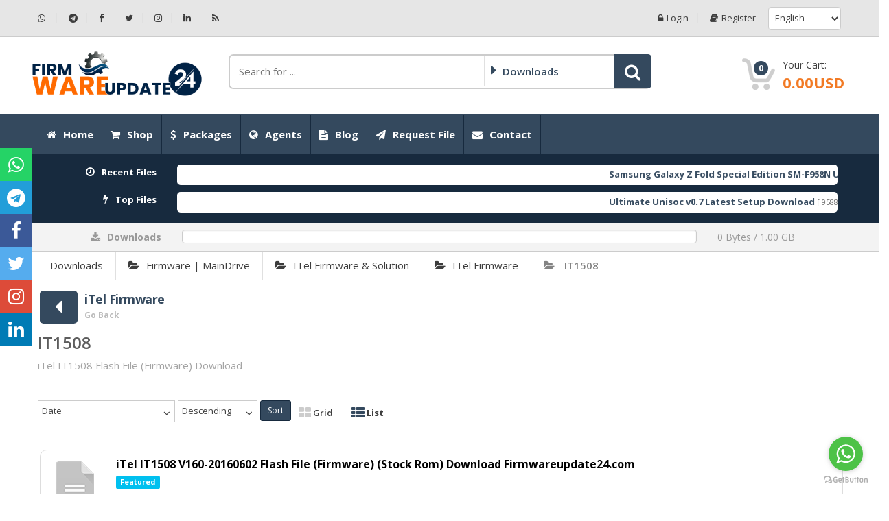

--- FILE ---
content_type: text/html; charset=UTF-8
request_url: https://firmwareupdate24.com/index.php?a=downloads&b=folder&id=1379
body_size: 7837
content:
<!DOCTYPE html>
<html lang="en">
<head>
	<meta charset="UTF-8">
    <meta http-equiv="Content-Type" content="text/html; charset=UTF-8">
    <meta name="viewport" content="width=device-width, initial-scale=1, user-scalable=no">
    <meta name="author" content="Firmware Update 24">
    <meta name="keywords" content="Andriod Tablet, iPad, Mobile, Nokia, Samsung, LG, iPhone, Apple firmwareupdate24">
    <meta name="robots" content="all,index,follow,snippet,archive,odp">
    <meta name="og:title" content="IT1508 | Firmware Update 24">
    <meta name="og:image" content="https://firmwareupdate24.com/media/site/1-11760260733.jpg">
    <meta name="og:description" content="iTel IT1508 Flash File (Firmware) Download">

    <title>IT1508 | Firmware Update 24</title>

    <link rel="stylesheet" href="https://firmwareupdate24.com/templates/default/html/en/assets/css/bootstrap.min.css">
    <link rel="stylesheet" href="https://firmwareupdate24.com/templates/default/html/en/assets/components/fancybox/jquery.fancybox.min.css">

    <link rel="stylesheet" href="https://firmwareupdate24.com/templates/default/html/en/assets/css/style.css">
    <link rel="stylesheet" href="https://firmwareupdate24.com/templates/default/html/en/assets/css/main.css">
    <link rel="stylesheet" href="https://firmwareupdate24.com/templates/default/html/en/assets/css/navy.css">
    <link rel="stylesheet" href="https://firmwareupdate24.com/templates/default/html/en/assets/css/owl.carousel.css">
    <link rel="stylesheet" href="https://firmwareupdate24.com/templates/default/html/en/assets/css/owl.transitions.css">
    <link rel="stylesheet" href="https://firmwareupdate24.com/templates/default/html/en/assets/css/animate.min.css">
    <link rel="stylesheet" href="https://firmwareupdate24.com/templates/default/html/en/assets/css/font-awesome.min.css">

    <link rel="shortcut icon" href="https://firmwareupdate24.com/favicon.ico">
	
	

    <!-- HTML5 elements and media queries Support for IE8 : HTML5 shim and Respond.js -->
    <!--[if lt IE 9]>
        <script src="https://firmwareupdate24.com/templates/default/html/en/assets/js/theme/html5shiv.js"></script>
        <script src="https://firmwareupdate24.com/templates/default/html/en/assets/js/theme/respond.min.js"></script>
    <![endif]-->
	
	

</head>
<body class="page-sub-downloads page-downloads-folder">
<nav class="top-bar animate-dropdown">
    <div class="container">
        <div class="col-md-4 col-sm-4 no-margin hidden-xs">
            <ul class="mar-t-5">
                
                <li><a target="_blank" href="https://wa.me/+919568095438" class="fa fa-whatsapp"></a></li>
               
                
                <li><a target="_blank" href="#" class="fa fa-telegram"></a></li>
               
                
                <li><a target="_blank" href="#" class="fa fa-facebook"></a></li>
               
                
                <li><a target="_blank" href="#" class="fa fa-twitter"></a></li>
               
                
                <li><a target="_blank" href="#" class="fa fa-instagram"></a></li>
               
                
                <li><a target="_blank" href="#" class="fa fa-linkedin"></a></li>
               
                <li><a target="_blank" href="https://firmwareupdate24.com/index.php?a=rss"><i class="fa fa-rss"></i></a></li>
            </ul>
        </div>

        <div class="col-md-8 col-sm-8 col-xs-12 no-margin">
            <ul class="right">
              
                  <li><a href="https://firmwareupdate24.com/index.php?a=login"><i class="fa fa-lock fw-r5"></i>Login</a></li>
                
                  <li><a href="https://firmwareupdate24.com/index.php?a=register"><i class="fa fa-book fw-r5"></i>Register</a></li>
               
			 
			  
			  
				<li class="hidden-xs">
					<form id="change_language_form" class="form-inline" method="get" action="https://firmwareupdate24.com/index.php">
						<input type="hidden" name="a" value="language">
						<select class="form-control le-select" name="language" bind-sel="en" onchange="$('#change_language_form').submit();">
								
								  <option value="en">English</option>
								
								  <option value="pt">Português</option>
								
								  <option value="tr">Türk</option>
								
								  <option value="ar">العربية</option>
								
						</select>
					</form>
				</li>
			 
			 
            </ul>
        </div>
    </div>
</nav>

<header class="no-padding-bottom pad-t-10 header-alt">
    <div class="container no-padding">
        <div class="row">
        <div class="col-md-3 col-sm-6 col-xs-12 logo-holder">
            <div class="logo">
                <a href="https://firmwareupdate24.com">
                    <img src="https://firmwareupdate24.com/media/site/1-01760259064.png" alt="Firmware Update 24"/>
                </a>
            </div>
        </div>
        <div class="col-md-6 hidden-sm hidden-xs top-search-holder no-margin">
            <div class="search-area-top">
                <div class="header-ad-holder">
                    
                        
                   	
                </div>
            </div>
            <div class="search-area">
                <form id="header_search_form" method="get" action="https://firmwareupdate24.com/index.php">
                    <div class="control-group">
                        <input id="header_search_for" type="hidden" name="a" value="search">
                        <input type="hidden" name="b" value="search">
                        <input class="search-field" name="keyword" placeholder="Search for ..." required>
                        <ul class="categories-filter animate-dropdown">
                            <li class="dropdown">
                                <a class="dropdown-toggle" data-toggle="dropdown" href="#"><span id="header_search_cat">Website</span></a>
                                <ul class="dropdown-menu" role="menu" >
                                    <li role="presentation"><a role="menuitem" tabindex="-1" href="#" onclick="$('#header_search_cat').text('Website');$('#header_search_for').val('search');">Website</a></li>
                                    
                                    <li role="presentation"><a role="menuitem" tabindex="-1" href="#" onclick="$('#header_search_cat').text('Shop');$('#header_search_for').val('shop');">Shop</a></li>
                                    
                                    
                                    <li role="presentation"><a role="menuitem" tabindex="-1" href="#" onclick="$('#header_search_cat').text('Downloads');$('#header_search_for').val('downloads');">Downloads</a></li>
                                    
                                    
                                    <li role="presentation"><a role="menuitem" tabindex="-1" href="#" onclick="$('#header_search_cat').text('Blog');$('#header_search_for').val('articles');">Blog</a></li>
                                    
                                    
                                    <li role="presentation"><a role="menuitem" tabindex="-1" href="#" onclick="$('#header_search_cat').text('Announcements');$('#header_search_for').val('announcements');">Announcements</a></li>
                                    
                                </ul>
                            </li>
                        </ul>
                        <button role="button" type="submit" class="btn search-button"></button>
                    </div>
                </form>
            </div>
        </div>
        <div class="col-md-3 col-sm-6 col-xs-12 top-cart-row no-margin">
          <div class="top-cart-row-container">
                <div class="top-cart-holder dropdown animate-dropdown">

                    <div class="basket">
                        <a class="dropdown-toggle link-secondary" data-toggle="dropdown" href="#">
                            <div class="basket-item-count">
                                <span class="count">0</span>
                                <img src="https://firmwareupdate24.com/templates/default/html/en/assets/images/icon-cart.png" alt="" />
                            </div>

                            <div class="total-price-basket">
                                <span class="lbl">Your Cart:</span>
                                <span class="total-price">
                                    0.00USD
                                </span>
                            </div>
                        </a>
                        <ul class="dropdown-menu">
                        
                            <li class="checkout">
                                <div class="basket-item">
                                    <p class="alert text-center text-black font-16">Shopping cart is empty !</p>
                                </div>
                            </li>
                       
                        </ul>
                        
                    </div>
                </div>
          </div>
        </div>
    </div>
  </div>

  
  
  <nav id="top-megamenu-nav" class="megamenu-vertical animate-dropdown">
        <div class="container">
            <div class="yamm navbar">
                <div class="navbar-header">
                    <button type="button" class="navbar-toggle" data-toggle="collapse" data-target="#mc-horizontal-menu-collapse">
                        <span class="sr-only">Main Menu</span>
                        <span class=""><i class="fa fa-list fw-r10"></i>Main Menu</span>
                    </button>
                </div>
                <div class="collapse navbar-collapse" id="mc-horizontal-menu-collapse">
                    <ul class="nav navbar-nav">
      
                  
                    <li class="menu-item-slug-home ">
                      <a href="index.php" target="_parent">
                          <i class="fa fa-home mar-r-10"></i>Home
                      </a>
                    </li>
                  
                   
      
                  
                    <li class="menu-item-slug-shop ">
                      <a href="index.php?a=shop" target="_parent">
                          <i class="fa fa-shopping-cart mar-r-10"></i>Shop
                      </a>
                    </li>
                  
                   
      
                  
                    <li class="menu-item-slug-packages ">
                      <a href="?a=downloads&b=packages" target="_parent">
                          <i class="fa fa-dollar mar-r-10"></i>Packages
                      </a>
                    </li>
                  
                   
      
                  
                    <li class="menu-item-slug-agents ">
                      <a href="index.php?a=pages&b=world-agents" target="_parent">
                          <i class="fa fa-globe mar-r-10"></i>Agents
                      </a>
                    </li>
                  
                   
      
                  
                    <li class="menu-item-slug-blog ">
                      <a href="index.php?a=articles" target="_parent">
                          <i class="fa fa-file-text mar-r-10"></i>Blog
                      </a>
                    </li>
                  
                   
      
                  
                    <li class="menu-item-slug-request_file ">
                      <a href="index.php?a=page&b=request-file" target="_parent">
                          <i class="fa fa-send mar-r-10"></i>Request File
                      </a>
                    </li>
                  
                   
      
                  
                    <li class="menu-item-slug-contact ">
                      <a href="index.php?a=contact" target="_parent">
                          <i class="fa fa-envelope mar-r-10"></i>Contact
                      </a>
                    </li>
                  
                   
      
                    </ul>
                </div>
            </div>
        </div>
  </nav>
 
 

<script>
    document.addEventListener("DOMContentLoaded", (event) => {
        if($('#header_search_cat').length) {
            $('#header_search_cat').text('Downloads');
            $('#header_search_for').val('downloads');
        }
    });
</script>
</header>


<div class="downloads-recent-header  row">
  
  <div class="rf-mq-container mq-container container">
      <div class="col-md-2 col-sm-3 col-xs-2 text-right">
          <i class="fa fa-clock-o fw-r10"></i><span class="hidden-xs font-13 text-bold">Recent Files</span>
      </div>
      <div class="col-md-10 col-sm-9 col-xs-10">
          <div class="marquee-set">
            <div class="marquee-content">
              
                <div class="mq-file-item inline">
                  <a href="https://firmwareupdate24.com/index.php?a=downloads&b=file&id=52824">Samsung Galaxy Z Fold Special Edition SM-F958N U2 Firmware {Flash File} Download} {KOO} {F958NKSU2CYI9} (Android 16) By {FirmwareUpdate24.Com}.zip</a>
                  
                  <span class="badge bg-blue">FEATURED</span>
                  
                   <span class="item_date item_detail">[ 2025-11-06 07:13:56 ]</span>
                </div>
              
                <div class="mq-file-item inline">
                  <a href="https://firmwareupdate24.com/index.php?a=downloads&b=file&id=52823">Samsung Galaxy Z Fold Special Edition SM-F958N U2 Firmware {Flash File} Download} {KOO} {F958NKSU2CYI7} (Android 16) By {FirmwareUpdate24.Com}.zip</a>
                  
                  <span class="badge bg-blue">FEATURED</span>
                  
                   <span class="item_date item_detail">[ 2025-11-06 07:13:38 ]</span>
                </div>
              
                <div class="mq-file-item inline">
                  <a href="https://firmwareupdate24.com/index.php?a=downloads&b=file&id=52822">Samsung Galaxy Z Fold Special Edition SM-F958N U2 Firmware {Flash File} Download} {KOO} {F958NKSS2BYGB} (Android 15) By {FirmwareUpdate24.Com}.zip</a>
                  
                  <span class="badge bg-blue">FEATURED</span>
                  
                   <span class="item_date item_detail">[ 2025-11-06 07:13:18 ]</span>
                </div>
              
                <div class="mq-file-item inline">
                  <a href="https://firmwareupdate24.com/index.php?a=downloads&b=file&id=52821">Samsung Galaxy Z Fold Special Edition SM-F958N U2 Firmware {Flash File} Download} {KOO} {F958NKSS2BYER} (Android 15) By {FirmwareUpdate24.Com}.zip</a>
                  
                  <span class="badge bg-blue">FEATURED</span>
                  
                   <span class="item_date item_detail">[ 2025-11-06 07:13:03 ]</span>
                </div>
              
                <div class="mq-file-item inline">
                  <a href="https://firmwareupdate24.com/index.php?a=downloads&b=file&id=52820">Samsung Galaxy S25+ 5G SM-S936B U5 Firmware {Flash File} Download} {XSP} {S936BXXS5AYF6} (Android 15) By {FirmwareUpdate24.Com}.zip</a>
                  
                  <span class="badge bg-blue">FEATURED</span>
                  
                   <span class="item_date item_detail">[ 2025-11-06 07:08:39 ]</span>
                </div>
              
                <div class="mq-file-item inline">
                  <a href="https://firmwareupdate24.com/index.php?a=downloads&b=file&id=52819">Samsung Galaxy S25+ 5G SM-S936B U5 Firmware {Flash File} Download} {XSG} {S936BXXS5AYF6} (Android 15) By {FirmwareUpdate24.Com}.zip</a>
                  
                  <span class="badge bg-blue">FEATURED</span>
                  
                   <span class="item_date item_detail">[ 2025-11-06 07:08:19 ]</span>
                </div>
              
                <div class="mq-file-item inline">
                  <a href="https://firmwareupdate24.com/index.php?a=downloads&b=file&id=52818">Samsung Galaxy S25+ 5G SM-S936B U5 Firmware {Flash File} Download} {XME} {S936BXXS5AYF6} (Android 15) By {FirmwareUpdate24.Com}.zip</a>
                  
                  <span class="badge bg-blue">FEATURED</span>
                  
                   <span class="item_date item_detail">[ 2025-11-06 07:07:59 ]</span>
                </div>
              
                <div class="mq-file-item inline">
                  <a href="https://firmwareupdate24.com/index.php?a=downloads&b=file&id=52817">Samsung Galaxy S25+ 5G SM-S936B U5 Firmware {Flash File} Download} {XFV} {S936BXXS5AYF6} (Android 15) By {FirmwareUpdate24.Com}.zip</a>
                  
                  <span class="badge bg-blue">FEATURED</span>
                  
                   <span class="item_date item_detail">[ 2025-11-06 07:07:35 ]</span>
                </div>
              
                <div class="mq-file-item inline">
                  <a href="https://firmwareupdate24.com/index.php?a=downloads&b=file&id=52816">Samsung Galaxy S25+ 5G SM-S936B U5 Firmware {Flash File} Download} {XFA} {S936BXXS5AYF6} (Android 15) By {FirmwareUpdate24.Com}.zip</a>
                  
                  <span class="badge bg-blue">FEATURED</span>
                  
                   <span class="item_date item_detail">[ 2025-11-06 07:07:19 ]</span>
                </div>
              
                <div class="mq-file-item inline">
                  <a href="https://firmwareupdate24.com/index.php?a=downloads&b=file&id=52815">Samsung Galaxy S25+ 5G SM-S936B U5 Firmware {Flash File} Download} {TUN} {S936BXXS5AYF6} (Android 15) By {FirmwareUpdate24.Com}.zip</a>
                  
                  <span class="badge bg-blue">FEATURED</span>
                  
                   <span class="item_date item_detail">[ 2025-11-06 07:07:01 ]</span>
                </div>
              
            </div>
          </div>
      </div>
  </div>
 
  
  <div class="tf-mq-container mq-container container">
      <div class="col-md-2 col-sm-3 col-xs-2 text-right">
          <i class="fa fa-flash fw-r10"></i><span class="hidden-xs font-13 text-bold">Top Files</span>
      </div>
      <div class="col-md-10 col-sm-9 col-xs-10">
          <div class="marquee-set">
            <div class="marquee-content">
            
              <div class="mq-file-item inline">
                <a href="https://firmwareupdate24.com/index.php?a=downloads&b=file&id=23611">Ultimate Unisoc v0.7 Latest Setup Download</a>
                
                
                
                 <span class="item_downloads item_detail">[ 9588 Downloads ]</span>
              </div>
            
              <div class="mq-file-item inline">
                <a href="https://firmwareupdate24.com/index.php?a=downloads&b=file&id=23622">UMT Pro Ultimate Sams v0.4 Latest Setup Download</a>
                
                
                
                 <span class="item_downloads item_detail">[ 4815 Downloads ]</span>
              </div>
            
              <div class="mq-file-item inline">
                <a href="https://firmwareupdate24.com/index.php?a=downloads&b=file&id=23603"> UnlockTool All Boot Ramdisk iPhone + iPad File Download</a>
                
                
                
                 <span class="item_downloads item_detail">[ 4446 Downloads ]</span>
              </div>
            
              <div class="mq-file-item inline">
                <a href="https://firmwareupdate24.com/index.php?a=downloads&b=file&id=23608">NCK Pro Unisoc Module v2.2.8 Latest Setup Download</a>
                
                
                
                 <span class="item_downloads item_detail">[ 3982 Downloads ]</span>
              </div>
            
              <div class="mq-file-item inline">
                <a href="https://firmwareupdate24.com/index.php?a=downloads&b=file&id=23600">UMT Pro Ultimate MTK2 v1.1 Latest Setup Download</a>
                
                
                
                 <span class="item_downloads item_detail">[ 2222 Downloads ]</span>
              </div>
            
              <div class="mq-file-item inline">
                <a href="https://firmwareupdate24.com/index.php?a=downloads&b=file&id=23604">UMTv2 Unisoc Module v0.8 Latest Setup Download</a>
                
                
                
                 <span class="item_downloads item_detail">[ 1272 Downloads ]</span>
              </div>
            
              <div class="mq-file-item inline">
                <a href="https://firmwareupdate24.com/index.php?a=downloads&b=file&id=23619">UMT Pro Ultimate HST v0.2 Latest Setup Download</a>
                
                
                
                 <span class="item_downloads item_detail">[ 1067 Downloads ]</span>
              </div>
            
              <div class="mq-file-item inline">
                <a href="https://firmwareupdate24.com/index.php?a=downloads&b=file&id=23623">UMT Pro Ultimate Sams v0.7 Latest Setup Download</a>
                
                
                
                 <span class="item_downloads item_detail">[ 1008 Downloads ]</span>
              </div>
            
              <div class="mq-file-item inline">
                <a href="https://firmwareupdate24.com/index.php?a=downloads&b=file&id=23616">UMTv2 UMTPro QcFire v9.1 Setup Latest Setup Download</a>
                
                
                
                 <span class="item_downloads item_detail">[ 950 Downloads ]</span>
              </div>
            
              <div class="mq-file-item inline">
                <a href="https://firmwareupdate24.com/index.php?a=downloads&b=file&id=23602">UnlockTool-2024.01.27.0 Latest Setup Download</a>
                
                
                
                 <span class="item_downloads item_detail">[ 696 Downloads ]</span>
              </div>
            
            </div>
          </div>
      </div>
  </div>
 
</div>





  <div class="downloads-visitor-usage row">
      <div class="container pad-t-10 pad-b-10">
          <div class="col-md-2 col-sm-3 col-xs-2 text-right">
              <i class="fa fa-download fw-r10"></i><span class="hidden-xs font-14 text-bold">Downloads</span>
          </div>
          
          <div class="col-md-8 col-sm-7 col-xs-10">
              <div class="progress">
                <div class="progress-bar" role="progressbar" aria-valuenow="0" aria-valuemin="0" aria-valuemax="100" style="width:0%">
                 <span class="sr-only">0%</span>
                </div>
              </div>
          </div>
          <div class="col-md-2 col-sm-3 hidden-xs text-left">
              <span class="font-14">0 Bytes / 1.00 GB</span>
          </div>
         
      </div>
    </div>
  
  




<div class="animate-dropdown">
  <div id="breadcrumb-alt" class="mar5">
    <div class="container">
        <div class="breadcrumb-nav-holder minimal">
            <ul>
              <li class="breadcrumb-item"><a href="https://firmwareupdate24.com/index.php?a=downloads">Downloads</a></li>
              
              
                <li class="breadcrumb-item">
                    <a href="https://firmwareupdate24.com/index.php?a=downloads&b=folder&id=5963"><i class="fa fa-folder-open fw-r10"></i>Firmware | MainDrive</a>
                </li>
              
                <li class="breadcrumb-item">
                    <a href="https://firmwareupdate24.com/index.php?a=downloads&b=folder&id=540"><i class="fa fa-folder-open fw-r10"></i>iTel Firmware & Solution</a>
                </li>
              
                <li class="breadcrumb-item">
                    <a href="https://firmwareupdate24.com/index.php?a=downloads&b=folder&id=688"><i class="fa fa-folder-open fw-r10"></i>iTel Firmware</a>
                </li>
              
                <li class="breadcrumb-item">
                    <a href="https://firmwareupdate24.com/index.php?a=downloads&b=folder&id=1379"><i class="fa fa-folder-open fw-r10"></i> IT1508  </a>
                </li>
              
             
            </ul>
        </div>
    </div>
  </div>
</div>



<div class="wrapper">
  <div class="container">

        

        <div class="inline-width pad-b-25">
          <div class="col-md-12 col-sm-12 col-xs-12 no-margin no-padding">
            <div class="back-head">
            
                <a href="https://firmwareupdate24.com/index.php?a=downloads&b=folder&id=688">
                  <i class="fa fa-caret-left square-icon-medium primary-bg back-icon fw-r10"></i>
                  <span class="title">iTel Firmware</span>
                  <span class="back-description small-font hidden-xs">Go Back</span>
                </a>
             
            </div>
            <h3 class="page-title sub-back-head">IT1508</h3>
            <p class="section-description downloads-folder-description">iTel IT1508 Flash File (Firmware) Download</p>
          </div>
        </div>
        

        

        

        <div class="downloads-files grid-list-files pad-b-50">
            <div class="col-md-12 col-sm-12 col-xs-12 no-margin no-padding">
                <div class="control-bar inline-width">
                    <form class="inline pad-b-30" method="get" action="https://firmwareupdate24.com/index.php">
					  <input type="hidden" name="a" value="sort">
					  <input type="hidden" name="b" value="files">
                      <div class="le-select width-200">
                          <select class="sort-by-select" name="sort_by" data-placeholder="Sort By">
                              <option value="title">Title</option>
                              <option value="price">Price</option>
                              <option value="date_create">Date</option>
                              <option value="downloads">Downloads</option>
                              <option value="visits">Visits</option>
                              <option value="is_featured">Featured</option>
                          </select>
                      </div>
                      <div class="le-select">
                          <select class="sort-type-select" name="sort_type" data-placeholder="Sort Type">
                              <option value="desc">Descending</option>
                              <option value="asc">Ascending</option>
                          </select>
                      </div>
                    <button type="submit" class="btn-inline btn btn-sm btn-primary">Sort</button>
                  </form>

                    <div class="grid-list-buttons">
                        <ul>
                            <li class="grid-list-button-item "><a href="https://firmwareupdate24.com/index.php?a=view&b=files&p_view=grid"><i class="fa fa-th-large"></i> Grid</a></li>
                            <li class="grid-list-button-item active"><a href="https://firmwareupdate24.com/index.php?a=view&b=files&p_view=list"><i class="fa fa-th-list"></i> List</a></li>
                        </ul>
                    </div>
                </div>
                
                  <div class="files-list">
                      
                      <div class="col-md-12 col-sm-12 col-xs-12 no-margin">
                          
<div class="file-list-item">
  <div class="image">
      <a href="https://firmwareupdate24.com/index.php?a=downloads&b=file&id=2214">
        <img src="https://firmwareupdate24.com/templates/default/html/en/assets/images/defaults/file_thumbnail.png" class="img-responsive">
      </a>
  </div>
  <div class="body">
    <div class="title">
        <a  href="https://firmwareupdate24.com/index.php?a=downloads&b=file&id=2214">iTel IT1508 V160-20160602 Flash File (Firmware) (Stock Rom) Download Firmwareupdate24.com</a>
    </div>
    <div class="file-labels">
        
        <span class="label label-info">Featured</span>
        
    </div>
    <p class="description">iTel IT1508-V160-20160602 Firmwareupdate24.com</p>
    <div class="content-controls">
      <span class="file-date">Date: 19-04-2022</span>
      <span class="seprator text-muted">&ensp;|&ensp;</span><span class="file-date">Size: 1.09 GB</span>
    </div>
  </div>
  <div class="content-buttons">
    <a class="btn btn-primary content-btn" href="https://firmwareupdate24.com/index.php?a=downloads&b=file&id=2214"><i class="fa fa-download fw-r5"></i>Download</a>
   
  </div>
</div>


                      </div>
                      
                      <div class="col-md-12 col-sm-12 col-xs-12 no-margin">
                          
<div class="file-list-item">
  <div class="image">
      <a href="https://firmwareupdate24.com/index.php?a=downloads&b=file&id=2213">
        <img src="https://firmwareupdate24.com/templates/default/html/en/assets/images/defaults/file_thumbnail.png" class="img-responsive">
      </a>
  </div>
  <div class="body">
    <div class="title">
        <a  href="https://firmwareupdate24.com/index.php?a=downloads&b=file&id=2213">iTel IT1508 C160J-20180404 Flash File (Firmware) (Stock Rom) Download Firmwareupdate24.com</a>
    </div>
    <div class="file-labels">
        
        <span class="label label-info">Featured</span>
        
    </div>
    <p class="description">iTel IT1508-C160J-20180404 Firmwareupdate24.com</p>
    <div class="content-controls">
      <span class="file-date">Date: 19-04-2022</span>
      <span class="seprator text-muted">&ensp;|&ensp;</span><span class="file-date">Size: 586.20 MB</span>
    </div>
  </div>
  <div class="content-buttons">
    <a class="btn btn-primary content-btn" href="https://firmwareupdate24.com/index.php?a=downloads&b=file&id=2213"><i class="fa fa-download fw-r5"></i>Download</a>
   
  </div>
</div>


                      </div>
                      
                      <div class="col-md-12 col-sm-12 col-xs-12 no-margin">
                          
<div class="file-list-item">
  <div class="image">
      <a href="https://firmwareupdate24.com/index.php?a=downloads&b=file&id=2212">
        <img src="https://firmwareupdate24.com/templates/default/html/en/assets/images/defaults/file_thumbnail.png" class="img-responsive">
      </a>
  </div>
  <div class="body">
    <div class="title">
        <a  href="https://firmwareupdate24.com/index.php?a=downloads&b=file&id=2212">iTel IT1508 C160C-20160606 Flash File (Firmware) (Stock Rom) Download Firmwareupdate24.com</a>
    </div>
    <div class="file-labels">
        
        <span class="label label-info">Featured</span>
        
    </div>
    <p class="description">iTel IT1508-C160C-20160606 Firmwareupdate24.com</p>
    <div class="content-controls">
      <span class="file-date">Date: 19-04-2022</span>
      <span class="seprator text-muted">&ensp;|&ensp;</span><span class="file-date">Size: 672.60 MB</span>
    </div>
  </div>
  <div class="content-buttons">
    <a class="btn btn-primary content-btn" href="https://firmwareupdate24.com/index.php?a=downloads&b=file&id=2212"><i class="fa fa-download fw-r5"></i>Download</a>
   
  </div>
</div>


                      </div>
                      
                  </div>
               
            </div>
        </div>

        

       

        
        
       


      </div>
</div>
<footer id="footer" class="no-padding">
    <div class="copyright-bar">
        <div class="container">
            
            <div class="row">
                <div class="col col-12">
                    <ul class="mar-b-10" style="list-style: none;">
                    
                        
                            <li class="" style="display: inline; margin: 0 10px 0 0;">
                                <a href="index.php?a=pages&b=about-us" target="_parent">
                                    About Us
                                </a>
                            </li>
                        
                            <li class="" style="display: inline; margin: 0 10px 0 0;">
                                <a href="index.php?a=pages&b=terms-of-service" target="_parent">
                                    Terms of Service
                                </a>
                            </li>
                        
                            <li class="" style="display: inline; margin: 0 10px 0 0;">
                                <a href="index.php?a=pages&b=refund-policy" target="_parent">
                                    Refund Policy
                                </a>
                            </li>
                        
                   
                    </ul>
                </div>
            </div>
           
            <div class="row">
                <div class="col-lg-8 col-md-6 col-sm-6 col-xs-12 no-margin">
                    <div class="copyright">
                        <strong>Copyright © 2025 <a href="https://firmwareupdate24.com" target="_blank">firmwareupdate24.com</a> All Rights Reserved.</strong>
                        
                        <!-- DON'T REMOVE OR EDIT THE BELOW COPYRIGHT, IT MUST BE VISIBLE IN ALL PAGES -->
                        <!-- Removing or hiding the below copyrights is totally illigal and lead to license suspension -->
                        <p>Powered by <a target="_blank" href="https://joudisoft.com/products/real-easy-store/">Real Easy Store ( joudiSoft ltd. )</a></p>
                        
                    </div>
                </div>
                <div class="col-lg-4 col-md-6 col-sm-6 col-xs-12 no-margin">
                    
                        <div class="payment-methods">
                            <ul>
                                <li><img alt="" src="https://firmwareupdate24.com/templates/default/html/en/assets/images/payments/payment-visa.png"></li>
                                <li><img alt="" src="https://firmwareupdate24.com/templates/default/html/en/assets/images/payments/payment-master.png"></li>
                                <li><img alt="" src="https://firmwareupdate24.com/templates/default/html/en/assets/images/payments/payment-paypal.png"></li>
                                <li><img alt="" src="https://firmwareupdate24.com/templates/default/html/en/assets/images/payments/payment-skrill.png"></li>
                            </ul>
                        </div>
                   
                </div>
            </div>
        </div>
    </div>
</footer>


    <ul class="icon-bar">
        
        <li>
            <a target="_blank" href="https://wa.me/+919568095438" class="whatsapp">
                <i class="fa fa-lg fa-whatsapp"></i>
            </a>
        </li>
       
        
        <li>
            <a target="_blank" href="#" class="telegram">
                <i class="fa fa-lg fa-telegram"></i>
            </a>
        </li>
       
        
        <li>
            <a target="_blank" href="#" class="facebook">
                <i class="fa fa-lg fa-facebook"></i>
            </a>
        </li>
       
        
        <li>
            <a target="_blank" href="#" class="twitter">
                <i class="fa fa-lg fa-twitter"></i>
            </a>
        </li>
       
        
        <li>
            <a target="_blank" href="#" class="instagram">
                <i class="fa fa-lg fa-instagram"></i>
            </a>
        </li>
       
        
        <li>
            <a target="_blank" href="#" class="linkedin">
                <i class="fa fa-lg fa-linkedin"></i>
            </a>
        </li>
       
    </ul>



<script>
  var jsoftData = {};
  
      jsoftData.userID = 0;
 

  jsoftData.page = {'a': 'downloads','a_url': 'https://firmwareupdate24.com/index.php?a=downloads','b': 'folder','b_url': 'https://firmwareupdate24.com/index.php?a=downloads&b=folder'};
  jsoftData.system = {'siteurl': 'https://firmwareupdate24.com',
                      'baseurl': 'https://firmwareupdate24.com',
                      'templateurl': 'https://firmwareupdate24.com/templates/default/html/en',
                      'userapi': 'https://firmwareupdate24.com/userapi/index.php',
                      'currency': 'USD',
                      'currency_prefix': '',
                      'currency_suffix': 'USD',
                      'currency_decimals': parseInt('2')};
</script>

<script src="https://firmwareupdate24.com/templates/default/html/en/assets/components/jquery/dist/jquery.min.js"></script>
<script src="https://firmwareupdate24.com/templates/default/html/en/assets/components/fancybox/jquery.fancybox.min.js"></script>
<script src="https://firmwareupdate24.com/templates/default/html/en/assets/js/theme/bootstrap.min.js"></script>
<script src="https://firmwareupdate24.com/templates/default/html/en/assets/js/theme/bootstrap-hover-dropdown.min.js"></script>
<script src="https://firmwareupdate24.com/templates/default/html/en/assets/js/theme/owl.carousel.min.js"></script>
<script src="https://firmwareupdate24.com/templates/default/html/en/assets/js/theme/css_browser_selector.min.js"></script>
<script src="https://firmwareupdate24.com/templates/default/html/en/assets/js/theme/echo.min.js"></script>
<script src="https://firmwareupdate24.com/templates/default/html/en/assets/js/theme/jquery.easing-1.3.min.js"></script>
<script src="https://firmwareupdate24.com/templates/default/html/en/assets/js/theme/bootstrap-slider.min.js"></script>
<script src="https://firmwareupdate24.com/templates/default/html/en/assets/js/theme/jquery.raty.min.js"></script>
<script src="https://firmwareupdate24.com/templates/default/html/en/assets/js/theme/jquery.prettyPhoto.min.js"></script>
<script src="https://firmwareupdate24.com/templates/default/html/en/assets/js/theme/jquery.customSelect.min.js"></script>
<script src="https://firmwareupdate24.com/templates/default/html/en/assets/js/theme/wow.min.js"></script>
<script src="https://firmwareupdate24.com/templates/default/html/en/assets/js/theme/scripts.js"></script>
<script src="https://firmwareupdate24.com/templates/default/html/en/assets/js/theme/buttons.js"></script>
<script src="https://firmwareupdate24.com/templates/default/html/en/assets/js/jsoft-functions.js"></script>
<script src="https://firmwareupdate24.com/templates/default/html/en/assets/js/jsoft-scripts.js"></script>
<script src="https://firmwareupdate24.com/templates/default/html/en/assets/js/jsoft-custom.js"></script>

<script>
  $(document).ready(function () {
      
      if($('.menu-links-stack').length) {
      	if($('.menu-links-stack').find('a[href="https://firmwareupdate24.com/index.php?a=downloads&b=folder"]').length) {
          $('.menu-links-stack').find('a[href="https://firmwareupdate24.com/index.php?a=downloads&b=folder"]').parents('li').first().not('.active').addClass('active');
      	} else {
      		$('.menu-links-stack').find('a[href="https://firmwareupdate24.com/index.php?a=downloads"]').parents('li').first().not('.active').addClass('active');
      	}
      }

     if($('.star').length > 0) {
        $('.star').raty('set',{'path': 'https://firmwareupdate24.com/templates/default/html/en/','scoreName':'rating_points'});
        $('.star.readonly').raty('readOnly', 1);
     }
  });
</script>
	

<!-- GetButton.io widget -->
<script type="text/javascript">
    (function () {
        var options = {
            whatsapp: "+91 956 8095438 ", // WhatsApp number
            call_to_action: "Message us", // Call to action
            position: "right", // Position may be 'right' or 'left'
            pre_filled_message: "Hi FirmwareUpdate24 Support!", // WhatsApp pre-filled message
        };
        var proto = document.location.protocol, host = "getbutton.io", url = proto + "//static." + host;
        var s = document.createElement('script'); s.type = 'text/javascript'; s.async = true; s.src = url + '/widget-send-button/js/init.js';
        s.onload = function () { WhWidgetSendButton.init(host, proto, options); };
        var x = document.getElementsByTagName('script')[0]; x.parentNode.insertBefore(s, x);
    })();
</script>
<!-- /GetButton.io widget -->


<script>
  $('#header_search_cat').text('Downloads');$('#header_search_for').val('downloads');
  $('.sort-by-select').val('date_create').trigger('change');
  $('.sort-type-select').val('desc').trigger('change');
</script>
</body>
</html>





--- FILE ---
content_type: text/css
request_url: https://firmwareupdate24.com/templates/default/html/en/assets/css/style.css
body_size: 3907
content:
@import url('https://fonts.googleapis.com/css?family=Open+Sans:300,400,600,700,800');
@import "boot-additional.css";
@import "pricing.css";

.flag-menu-item a {
	padding-right: 5px !important;
	padding-left: 5px !important;
}

.top-flag {
	max-height: 20px;
}

.text-light {
	color: #666;
}

.text-inactive {
	color: #c00 !important;
	text-decoration: line-through !important;
}

.break-word {
    word-wrap: break-word;
}

.auto-margin {
	margin: auto;
}
.auto-height {
  height: auto !important;
}

.form-control.auto-height {
  min-height: 35px;
	word-wrap: break-word;
}

.tags-list {
	list-style: none;
	padding: 5px;
}

.tags-list li {
	display: inline-block;
}

.tags-list li a {
	display: inline-block;
	margin: 3px;
	font-size: 16px;
	color: #FFF;
	padding: 5px 10px;
	border-radius: 5px;
	background: #aaa;
}

div.form-control {
  margin: 0 0 10px;
}

.capitalize {
	text-transform: capitalize;
}

.payment-gateway-icon {
	height: 90px;
	width: auto;
	max-width: 100%;
}

.upackage-hash-view {
    font-size: 12px;
    line-height: 1.5em;
	margin-bottom: 5px;
}

.invoice-label > span {
    clear: both;
    display: block;
		line-height: 1.5em;
		margin-top: 5px;
}

.invoice-label .label-order {
	font-weight: 700;
}

.invoice-label .label-text {
    clear: both;
    display: block;
    font-size: 35px;
    font-weight: 700;
    margin: 10px 5px;
}

.invoice-view-table .item-title, .order-view-table .item-title {
	font-size: 14px;
}

.invoice-logo-view {
	max-height: 120px;
	max-width: 100%;
}

.image-form-control {
	cursor: pointer;
	display: block;
}
.account-sidemenu li a {
	font-size: 14px;
	font-weight: 600;
	border-radius: 0;
}
.account-sidemenu li.active a {
	font-weight: 700;
}
.search-results-box {
	display: block;
	margin: 10px;
	padding: 10px 15px;
	text-align: center;
	background: #eaeaea;
	border: 1px solid #ccc;
	border-radius: 10px;
}

.search-results-box:hover,.search-results-box:active {
    background: #ddd;
}

.search-results-box h1.num-results {
	font-size: 45px;
}

.search-results-box h3.results-title {
	font-size: 18px;
	letter-spacing: -.3px;
	line-height: 35px;
	margin-top: 10px;
	color: #333;
}

.search-results-box .results-btn {
	margin-top: 15px;
}

.agreement-article {
		line-height: 2em;
}

.agreement-article .agreement-block {
	  margin-bottom: 40px;
}

.agreement-article h3.agreement-headline {
		margin-bottom: 20px;
}

.oupdate-table-view {
  margin-bottom: 5px;
}

.oupdate-table-view .oupdate-image {
  width: 50px;
  height: 50px;
  float: left;
}

.oupdate-table-view .oupdate-content {
  left: 10px;
  display: block;
  position: relative;
}

.oupdate-table-view .oupdate-content .oupdate-message {
  font-size: 14px;
  margin: 10px 0 0 0;
  padding: 0px;
  color: #666;
}

.oupdate-table-view .oupdate-content .oupdate-name {
  font-size: 14px;
  font-weight: 600;
  color: #c00;
  margin: 5px 0px;
  padding: 0px;
}

.oupdate-table-view.is-user .oupdate-content .oupdate-name {
  color: #00c;
}

.le-large-links {
  list-style: none;
}
.le-large-links li {
  line-height: 35px;
}
.le-large-links li a {
  font-size: 22px;
  font-weight: 600;
  text-transform: capitalize;
}
.le-large-links li a:hover:before {
  margin: 0 15px 0 0;
}
.le-large-links li a:before {
  font-size: 22px;
  line-height: 15px;
  margin: 0 10px 0 0;
  content: "\f105";
  font-family: fontawesome;
  -webkit-transition: all 0.3s ease;
  -moz-transition: all 0.3s ease;
  -o-transition: all 0.3s ease;
  transition: all 0.3s ease;
}

.post-entry {
	margin: 20px 0px;
}
.post-entry .post-image {
	margin: 15px 0px 30px 0px;
}

.info-center {
	margin-top: 40px;
}

.info-center h1 {
	font-size: 150px;
	font-weight: 700 !important;
	line-height: 150px;
	margin-bottom: 40px;
}

.info-center h2 {
    font-size: 70px;
    font-weight: 700 !important;
    line-height: 80px;
	letter-spacing: -2px;
	margin-bottom: 35px;
}

.info-center h3 {
    font-size: 40px;
    font-weight: 700 !important;
    line-height: 50px;
	letter-spacing: -2px;
	margin-bottom: 30px;
}

.info-center h4 {
    font-size: 30px;
    font-weight: 700 !important;
    line-height: 40px;
    letter-spacing: -1px;
	margin-bottom: 25px;
}
.info-center h5 {
	font-size: 25px;
	font-weight: 700 !important;
	line-height: 35px;
	letter-spacing: -1px;
	margin-bottom: 20px;
}

.info-center .lead {
	line-height: 2em;
	font-weight: 400;
}

.info-center .sub-form-row input {
    border: 1px solid #e0e0e0;
    padding: 18px;
    color: #3d3d3d;
    width: 60%;
    border-radius: 5px 0 0 5px;
}

.info-center .sub-form-row .le-button {
    border-radius: 0 5px 5px 0;
    padding: 19px 31px 20px 31px;
    margin: 0 0 0 -5px;
}

.back-head {
	margin: 20px 0px 20px 10px;
	display: inline-block;
	width: 100%;
	text-align: left;
}

.back-head {
	margin: 10px 0px 5px 3px;
}

.back-head .back-icon {
	float: left;
	height: 48px;
	font-size: 30px;
	vertical-align: middle;
	clear: right;
}

.back-head .back-description {
	display: block;
	padding-top: 3px;
	font-size: 14px;
	font-weight: 700;
	color: #bbb;
}

.back-head .back-description.small-font {
	font-size: 12px;
	padding-top: 2px;
}

.page-title.sub-back-head {
    margin: 10px 0px;
	display: block;
	font-weight: 600;
}

.inline-width {
	display: inline-block;
	width: 100%;
}
.back-head a:hover, .back-head a:focus {
    color: #222;
}

.back-head .back-icon:hover, .back-head .back-icon:focus {
    background: #222;
}

.back-head .title {
	display: block;
	word-wrap: break-word;
	font-size: 18px;
	font-weight: 700;
	letter-spacing: -.5px;
}

.back-head .title.small-font {
	font-size: 16px;
}

.square-icon-small {
    padding: 5px 18px;
    border-radius: 10%;
    font-size: 30px;
}

.square-icon-medium {
	padding: 8px 22px;
	border-radius: 10%;
	font-size: 40px;
}

.square-icon-large {
    padding: 15px 30px;
    border-radius: 10%;
    font-size: 48px;
}

.input-pad-rl {
	padding: 0px 10px !important;
}

.downloads-search-home {
	min-height: 120px;
}

.downloads-search-home .search-content {
	padding: 35px 5px;
}
.downloads-search-home .search-block-input {
	border-radius: 10px 0px 0px 10px !important;
	font-size: 18px;
	font-weight: 600;
	color: #222;
}

.downloads-search-home .search-form-group {
	min-width: 65%;
}

.single-download-content {
	margin: 2%;
	text-align: center;
}

.single-download-content .file-title {
	margin-top: 0px;
	color: #00C;
	word-wrap: break-word;
}

.single-download-content .download-link-control {
	height: auto;
	display: block;
	word-wrap: break-word;
	font-weight: 600;
}

.single-download-content .download-description {
	color: #333;
	font-weight: 600;
}

.single-download-content .file-details {
	font-size: 16px;
	margin-top: 20px;
	display: block;
}

.file-meta {
	margin: 10px 0px;
	display: block;
	clear: both;
}

.single-file-content {
	padding: 2%;
	border: 1px solid #ddd;
	border-radius: 10px;
	text-align: center;
}

.single-file-content .file-title {
	margin-top: 0px;
	color: #000;
	word-wrap: break-word;
}

.single-file-content .file-description {
	color: #333;
	font-weight: 600;
}

.single-file-content .file-details {
	font-size: 16px;
	margin-top: 20px;
	display: block;
}

.single-file-content  .image {
	margin: 0px 10px 10px 10px;
	max-width: 100%;
	height: auto;
}

.single-file-content  .image img {
	max-width: 95%;
	margin: auto;
}

.single-file-content .file-price {
    font-size: 24px;
    font-weight: 700;
    color: #fe4800;
}

.grid-list-files .grid-list-buttons {
	padding: 7px;
	display: inline-block;
	vertical-align: top;
}
.grid-list-files .grid-list-buttons ul li {
	min-width: 49px;
	margin: 0 23px 0 0;
	display: inline-block;
	vertical-align: top;
}

.grid-list-files .grid-list-buttons ul li a i {
    font-size: 19px;
    color: #ccc;
    vertical-align: bottom;
}

.grid-list-files .grid-list-buttons ul li a {
    font-size: 13px;
    color: #3d3d3d;
    font-weight: 600;
}

.grid-list-files .grid-list-buttons ul li.active a {
	font-weight: 700 !important;
}

.file-item, .file-grid-item {
	height: 115px;
	overflow: hidden;
	margin: 10px;
}

.file-list-item {
	position: relative;
	margin: 10px 3px;
	border: 1px solid #ddd;
	padding: 10px 0px;
	border-radius: 10px;
	display: inline-block;
	width: 100%;
}

.file-list-item .content-top {
	height: 80px;
	overflow: hidden;
}

.file-list-item .image {
	padding-right: 5px;
	display: block;
	position: absolute;
	left: 0px;
	top: 10px;
}

.file-list-item .content-controls {
	font-size: 12px;
	text-align: left;
	padding: 5px 0px;
	width: 100%;
}

.file-list-item  .content-buttons {
	float: right;
	margin-top: 65px;
	margin-right: 10px;
}

.file-list-item  .content-btn {
	width: 120px;
	font-size: 13px;
	font-weight: 700;
	border-radius: 5px;
	padding: 7px 5px;
}

.file-list-item .body {
	display: inline-block;
	width: 75%;
	left: 110px;
	position: relative;
}

.file-list-item .title {
	font-weight: 700;
	line-height: 20px;
	word-wrap: break-word;
	font-size: 16px;
	display: block;
	margin-bottom: 5px;
}

.file-list-item .title a {
	color: #000;
}

.file-list-item .file-labels {
	display: block;
	font-size: 14px;
	margin-bottom: 5px;
}

.file-list-item .file-labels .label {
	margin-right: 5px;
}

.file-list-item .description {
	padding-top: 4px;
	font-size: 12px;
	color: #666;
}




.file-item .content-top, .file-grid-item .content-top{
	height: 80px;
	overflow: hidden;
}

.file-item .content-bottom, .file-grid-item .content-bottom {
	height: 30px;
	overflow: hidden;
	border: 1px solid #dedede;
	border-radius: 10px;
	margin-top: 5px;
	font-weight: 600;
	color: #222;
}

.file-item .content-bottom .content-controls, .file-grid-item .content-bottom .content-controls {
	font-size: 11px;
	text-align: center;
	width: 65%;
	padding: 5px;
	height: 30px;
	overflow: hidden;
}

.file-item .content-bottom .content-btn, .file-grid-item .content-bottom .content-btn {
	display: block;
	width: 35%;
	position: absolute;
	font-size: 12px;
	font-weight: 700;
	height: 30px;
	right: 0px;
	bottom: 10px;
	border-radius: 0px 5px 5px 0px;
	padding: 7px 5px;
}



.file-item .ribbon, .file-grid-item .ribbon {
	position: absolute;
	padding: 2px 8px;
}

.file-item .ribbon::after, .file-grid-item .ribbon::after {
	border-top-width: 25px;
	min-width: 60px;
	border-right: 10px solid transparent;
}

.file-item .ribbon span, .file-grid-item .ribbon span {
	margin-right: 5px;
	font-size: 10px;
}

.file-item .image, .file-grid-item .image {
	float: left;
	margin-right: 5px;
	width: 47%;
}

.file-item .image img, .file-grid-item .image img {
	float: right;
}

.file-item .body, .file-grid-item .body {
	float: left;
	width: 50%;
}

.file-item .title, .file-grid-item .title {
	font-weight: 700;
	line-height: 20px;
	letter-spacing: -.5px;
	word-wrap: break-word;
	font-size: 14px;
}

.file-item .title a, .file-grid-item .title a {
	color: #000;
	font-size: 110%;
}

.file-item .description, .file-grid-item .description {
	padding-top: 4px;
	font-size: 12px;
	color: #666;
}


.folder-item, .folder-home-item {
	height: 80px;
	overflow: hidden;
	margin: 10px;
}

.folder-item .ribbon, .folder-home-item .ribbon {
	position: absolute;
	padding: 2px 8px;
}

.folder-item .ribbon::after, .folder-home-item .ribbon::after {
	border-top-width: 25px;
	min-width: 45px;
	border-right: 10px solid transparent;
}

.folder-item .ribbon span, .folder-home-item .ribbon span {
	margin-right: 5px;
}

.folder-item .image, .folder-home-item .image {
	float: left;
	margin-right: 5px;
	width: 32%;
}

.folder-item .image img, .folder-home-item .image img {
	float: right;
}

.folder-item .body, .folder-home-item .body {
	float: left;
	width: 65%;
}

.folder-item .title, .folder-home-item .title {
	font-weight: 700;
	line-height: 20px;
	letter-spacing: -.5px;
	word-wrap: break-word;
}

.folder-item .title a, .folder-home-item .title a {
	color: #000;
}

.folder-item .description, .folder-home-item .description {
	padding-top: 4px;
	font-size: 12px;
	color: #666;
}

.announcements-footer-widget .dannouncement-footer-list {
	padding: 10px;
	background: #eaeaea;
	border: 1px solid #cfcfcf;
	border-radius: 10px;

}
.announcements-footer-widget .announcements-footer-list li a {
	font-weight: 700;
	word-wrap: break-word;
}
.announcements-footer-widget .announcements-footer-list li {
	padding: 7px 5px;
	font-size: 13px;
	display: block;
	border-bottom: 1px dotted #ccc;
	line-height: 20px;
	overflow: hidden;
}

.announcements-footer-widget .announcements-footer-list li::before {
    content: "\f0da";
    display: inline-block;
    font-family: fontawesome;
    margin-right: 10px;
}

.downloads-footer-widget .dfiles-footer-list {
	padding: 10px;
	background: #eaeaea;
	border: 1px solid #cfcfcf;
	border-radius: 10px;

}
.downloads-footer-widget .dfiles-footer-list li a {
	font-weight: 600;
	line-height: 1.5em;
	color: #000;
	word-wrap: break-word;
}
.downloads-footer-widget .dfiles-footer-list li a:hover, .downloads-footer-widget .dfiles-footer-list li a:active {
	text-decoration: underline;
}
.downloads-footer-widget .dfiles-footer-list li {
    padding: 7px 0px;
    font-size: 15px;
    display: block;
	border-bottom: 1px dashed #ccc;
}

.footer-widget .badge {
	font-size: 11px;
	font-weight: 600;
	border-radius: 5px;
	margin-left: 5px;
}

.widget-head {
	margin: 15px 5px;
	color: #222;
	font-size: 22px;
}


.downloads-visitor-usage {
	background: #f3f3f3;
	border-bottom: 1px solid #ccc;
	color: #999;
}

.downloads-visitor-usage  .progress {
	margin-bottom: 0px;
	background: #FFF;
	border: 1px solid #ccc;
}

.downloads-recent-header {
	background: #222;
	color: #FFF;
	padding: 10px 5px;
}

.marker {
    background: #fFff00;
    color: #000;
    padding: 0px 10px;
}

.mq-container  {
	padding: 5px;
}

.marquee-set {
 height: 50px;
 overflow: hidden;
 position: relative;
}

.marquee-set .marquee-content {
 position: absolute;
 width: 100%;
 height: 100%;
 margin: 0;
 text-align: center;
 -moz-transform:translateX(100%);
 -webkit-transform:translateX(100%);
 transform:translateX(100%);
 -moz-animation: marquee-set 15s linear infinite;
 -webkit-animation: marquee-set 15s linear infinite;
 animation: marquee-set 15s linear infinite;
}

@-moz-keyframes marquee-set {
 0%   { -moz-transform: translateX(100%); }
 100% { -moz-transform: translateX(-100%); }
}

@-webkit-keyframes marquee-set {
 0%   { -webkit-transform: translateX(100%); }
 100% { -webkit-transform: translateX(-100%); }
}

@keyframes marquee-set {
 0%   {
 -moz-transform: translateX(100%); /* Firefox bug fix */
 -webkit-transform: translateX(100%); /* Firefox bug fix */
 transform: translateX(100%);
 }
 100% {
 -moz-transform: translateX(-100%); /* Firefox bug fix */
 -webkit-transform: translateX(-100%); /* Firefox bug fix */
 transform: translateX(-100%);
 }
}

.marquee-set .marquee-content:hover {
-moz-animation-play-state: paused;
-webkit-animation-play-state: paused;
animation-play-state: paused;
}

.mq-container .marquee-set {
	background: #FFF;
	color: #666;
	border-radius: 5px;
	height: 30px;
}
.mq-container .marquee-set  .mq-file-item {
    font-size: 13px;
    padding: 5px;
    margin-right: 15px;
    display: table-cell;
    white-space: nowrap;
}
.mq-container .marquee-set a  {
	font-weight: 700;
}

.mq-container .marquee-set .badge  {
	font-size: 10px;
	font-weight: 600;
}

.mq-container .marquee-set .item_detail  {
	font-size: 11px;
}

#top-megamenu-nav {
	margin-top: 10px !important;
}

#top-megamenu-nav2 .navbar {
    margin: 0;
}

#top-megamenu-nav2 {
    margin: 0px;
    position: relative;
    background-color: #e6e6e6;
}

#top-megamenu-nav2 .nav > li {
    border-right-color: #ccc;
}
#top-megamenu-nav2 .navbar-nav > li {
    border-right: 1px solid;
    border-right-color: #ccc;
}

#top-megamenu-nav2 .navbar-nav > li > a {
    text-transform: capitalize;
    font-weight: bold;
		color: #444;
}

#top-megamenu-nav2 .navbar-nav > li.active > a {
		color: #999;
}

#top-megamenu-nav2 .nav > li > a:hover, #top-megamenu-nav2 .nav > li > a:focus, #top-megamenu-nav2 .nav > li > a:active {
    background-color: #fff;
}

#top-megamenu-nav .navbar .navbar-toggle {
	color: #F3F3F3;
	font-weight: 600;
}

#top-megamenu-nav2 .navbar .navbar-toggle {
	background-color: #929292;
	border-color: #6f6f6f;
  border-radius: 0;
	color: #F3F3F3;
	font-weight: 600;
}

.input-lfont {
	font-size: 19px !important;
}
.single-product-gallery .owl-item {
	max-height: 500px;
}
.single-product-gallery-thumbs,.single-product-gallery-thumbs .horizontal-thumb img {
	height: 100px;
}
#single-product .title {
	margin-bottom: 30px;
	margin-top: 10px;
}

.width-200 {
	width: 200px !important;
}

.label-xs-right {
  text-align: right;
}

.select2-dropdown {
  z-index: 9001;
}

.pagination-result-info{
	margin: auto;
	display: block;
	padding: 30px 5px;
}

.page-title {
 display: block;
 margin: 29px 0 5px 0;
 font-weight: 600;
}

h1.page-title {
 font-size: 32px;
}

h2.page-title {
 font-size: 28px;
}

.section-description {
	display: block;
	color: #a4a4a4;
}

.wrapper {
	min-height: 400px;
	margin-bottom: 20px;
}

img {
  max-width: 100%;
}

header .top-cart-row .top-cart-holder {
	margin: 5px !important;
	padding-right: 2rem;
	padding-left: 1rem;
}

header .logo-holder .logo {
    margin: 5px !important;
	max-height: 100% !important;
}

header .logo img {
	width: auto;
	max-width: 250px;
	height: auto;
	max-height: 100px;
}

header .logo a {
	margin: 0;
}

.footer-logo img {
	width: auto;
	max-width: 250px;
	height: auto;
	max-height: 100px;
	margin: auto;
}

.search-area-top {
	margin: 10px 0 0 0;
	text-align: center;
	font-weight: 500;
}

.social-icons li a:hover {
	opacity: 0.7;
}

#owl-main .owl-wrapper {
    margin-bottom: 30px;
}

.shop-products .product-grid-holder .product-item-holder {
	min-height: 460px;
}

.single-product-gallery .gallery-thumbs .item a, .single-product-gallery .gallery-thumbs li a img {
  height: 60px;
  width: 60px;
}

.product-grid-holder .product-item-holder.size-medium .body .title {
  height: 80px;
  overflow: hidden;
}

.product-grid-holder .product-item-holder.size-medium {
  height: 430px;
}


.product-category-item  .image {
	text-align: center;
	display: block;
	height: 215px;
	width: 215px;
	margin: auto;
}

.product-category-item  .body {
	text-align: center;
	display: block;
	margin: 0 34px;
	height: 120px;
	overflow: hidden;
	padding-bottom: 5px;
}

.product-category-item .body .description {
	font-size: 12px;
	line-height: 20px;
	margin-top: 7px;
}

.product-category-item .ribbon {
	position: absolute;
}

.product-category-item .body .title {
	min-height: 22px;
	line-height: 26px;
	font-size: 20px;
	margin: 10px 0 0 0;
}

.product-grid-holder .product-item-holder.size-big .prices {
	height: 80px;
}

.product-category-item .body .title a {
	color: #111;
	font-weight: bold;
}

.scroll-500 {
  max-width: 100%;
  word-wrap: break-word;
  max-height: 500px;
  overflow-y: auto;
  overflow-x: hidden;
}

.error {
  color: #c00;
  font-weight: 600;
  padding-top: 3px;
}

.label-dt {
  margin: 0px 2px;
}

.label-required::before {
	content: "* ";
	color: #d44;
}

div.dataTables_wrapper div.dataTables_filter, div.dataTables_wrapper div.dataTables_info {
    color: #999;
}

div.dataTables_wrapper div.dataTables_filter label input {
	margin-left: 5px;
}

.pagination > li > a, .pagination > li > span {
	color: #000;
	background-color: #fff;
  border-color: #ddd;
}

.pagination > .active > a, .pagination > .active > span, .pagination > .active > a:hover, .pagination > .active > span:hover, .pagination > .active > a:focus, .pagination > .active > span:focus {
	background-color: #e7e7e7;
	border-color: #ddd;
	color: #FFF !important;
}

header .top-search-holder .search-area .search-button {
	max-height: 52px;
}


@media (max-width: 900px) {

}

@media (min-width: 768px) {
	.form-group-view p {
		  margin: 8px 0px 0px 0px;
	}
}

@media (max-width: 768px) {

	.file-list-item .body {
		max-width: 460px;
	}
	.file-list-item .content-buttons {
		margin-top: 5px;
		margin-right: 5px;
		float: none;
		display: block;
		position: relative;
		right: -80%;
	}
}

@media (max-width: 550px) {
	.file-list-item .body {
		max-width: 360px;
	}
	.file-list-item .content-buttons {
		right: -50%;
	}
	.file-list-item .title {
		font-size: 14px;
		letter-spacing: -.5px;
	}
	.file-list-item .content-controls, .file-list-item .body .description {
		display: none;
	}
	.file-list-item .file-labels {
		font-size: 12px;
	}
	.file-list-item .file-labels .label {
		margin-right: 0px;
	}
}

@media (max-width: 400px) {
	.file-list-item .body {
		max-width: 130px;
	}
}



.icon-bar {
	position: fixed;
	top: 50%;
	left: 0;
	transform: translateY(-50%);
	z-index: 99999 !important;
	list-style: none !important;
}
  
.icon-bar a {
	display: block;
	text-align: center;
	padding: 1rem;
	transition: all 0.3s ease;
	color: white;
	font-size: 20px;
}
  
.icon-bar a:hover {
	background-color: #000;
}
  
.icon-bar .facebook {
	background: #3B5998;
	color: white;
}
  
.icon-bar .twitter {
	background: #55ACEE;
	color: white;
}
  
.icon-bar .linkedin {
	background: #007bb5;
	color: white;
}
  
.icon-bar .instagram {
	background: #dd4b39;
	color: white;
}
  
.icon-bar .whatsapp {
	background: #25D366;
	color: white;
}
  
.icon-bar .telegram {
	background: #229ED9;
	color: white;
}

--- FILE ---
content_type: text/css
request_url: https://firmwareupdate24.com/templates/default/html/en/assets/css/navy.css
body_size: 1375
content:
/*===================================================================================*/
/*  Navy Color
/*===================================================================================*/
.nav-pills > li.active > a, .nav-pills > li.active > a:hover, .nav-pills > li.active > a:focus {
    color: #fff;
    background-color: #34495e;
}
.product-category-item .body .title a:hover {
	color: #34495e;
}

.btn-primary {
  background-color: #34495e;
  border-color: #172a3e;
  color: #FFF;
}

.btn-primary:hover, .btn-primary:active, .btn-primary:focus {
  background-color: #172a3e;
  border-color: #34495e;
  color: #FFF;
}

.btn-secondary {
  background-color: #f27a24;
  border-color: #f38332;
  color: #FFF;
}

.btn-secondary:hover, .btn-secondary:active, .btn-secondary:focus {
  background-color: #f38332;
  border-color: #f27a24;
  color: #FFF;
}

.link-secondary {
  color: #f27a24;
}

.link-secondary:hover, .link-secondary:active, .link-secondary:focus {
  color: #34495e;
}

.secondary-color, .text-secondary {
  color: #f27a24;
}

.secondary-bg, .bg-secondary {
  background-color: #f27a24;
  color: #FFF !important;
}

.primary-bg, .bg-primary {
  background-color: #34495e !important;
  color: #FFF !important;
}
.primary-color {
  color: #34495e !important;
}
.le-dropdown {
  background-color: #34495e;
}
.le-dropdown.open {
  background-color: #172a3e;
}
.le-button {
  background-color: #34495e;
}
.le-button:hover {
  background-color: #395168;
}
a {
 color: #34495e;
}
a:hover,
a:focus,
a:active {
  color: #f27a24;
}
::-moz-selection {
  background-color: #34495e;
}
::selection {
  background-color: #34495e;
}
.social-icons li a:hover {
  background-color: #34495e;
}
.le-color {
  color: #34495e;
}
.navbar .navbar-toggle {
  background-color: #172a3e;
  border-color: #222f3d;
  border-radius: 0;
}
header .top-search-holder .contact-row i {
  color: #34495e;
}
header .top-search-holder .search-area .search-button {
  background-color: #34495e;
}
header .top-search-holder .search-area .search-button:hover {
  background-color: #172a3e;
}
header .top-cart-row .wishlist-compare-holder a:hover {
  color: #f27a24;
}
header .top-cart-row .wishlist-compare-holder a:hover i {
  color: #f27a24;
}
header .top-cart-row .top-cart-holder .basket-item .price {
  color: #f27a24;
}
header .top-cart-row .top-cart-holder .basket-item-count .count {
  background-color: #34495e;
}
.sidemenu-holder .side-menu .head {
  background-color: #34495e;
}
.sidemenu-holder .side-menu .menu-item:hover,
.sidemenu-holder .side-menu .menu-item.open {
  border-color: #34495e;
}
.megamenu-horizontal .nav > li > a:hover,
.megamenu-horizontal .nav > li > a:focus {
  background-color: #34495e !important;
}
.megamenu-horizontal .dropdown:hover .dropdown-toggle:focus,
.megamenu-horizontal .dropdown.open .dropdown-toggle:focus,
.megamenu-horizontal .dropdown:focus .dropdown-toggle:focus,
.megamenu-horizontal .dropdown:hover .dropdown-toggle,
.megamenu-horizontal .dropdown.open .dropdown-toggle,
.megamenu-horizontal .dropdown:focus .dropdown-toggle {
  background-color: #34495e !important;
}
.breadcrumb-nav-holder .breadcrumb-item.current a {
  color: #34495e;
}
.carousel-holder .title-nav .inverse {
  color: #34495e;
}
.carousel-holder .title-nav .nav-holder a:hover {
  color: #34495e !important;
}
.le-radio:checked + .fake-box:after {
  background-color: #34495e;
}
.le-checkbox:checked + .fake-box {
  background-color: #34495e;
  border-color: #34495e;
}
.le-links li a:hover {
  color: #34495e;
}
.accordion-widget .accordion .accordion-toggle {
  color: #34495e;
}
.accordion-widget .accordion .accordion-toggle:after {
  color: #34495e;
}
.dropdown .dropdown-menu {
  border-top-color: #34495e;
}
.slider-selection {
  background-color: #34495e;
}
.slider-handle {
  border-color: #34495e;
}
#footer {
	border-top: 2px solid #34495e;
}
#footer .widget .body li a:hover {
  color: #34495e;
}
#footer .link-list-row .link-widget li a:hover {
  color: #34495e;
}
.iconic-link:hover {
  color: #34495e;
}
.iconic-link:hover:before {
  color: #34495e;
}
/*.dropdown{
    .dropdown-menu{
        box-shadow: inset 0px 2px 0px @primary-color, inset 0px 0px 0px 2px darken(@second-color,10%) ;

        &:before{
            border-bottom-color: @primary-color;
        }
    }
}*/
.pagination li:hover a,
.pagination li.current a {
  color: #34495e !important;
  border-color: #34495e;
}
.pagination > .active > a, .pagination > .active > a:focus, .pagination > .active > a:hover, .pagination > .active > span, .pagination > .active > span:focus, .pagination > .active > span:hover {
    background-color: #34495e;
    border-color: #34495e;
}
.pagination > li > a, .pagination > li > span {
    color: #34495e;
}

.simple-link:hover {
  color: #34495e;
}
#top-megamenu-nav {
  background-color: #34495e;
}
#top-megamenu-nav .nav > li {
  border-right-color: #172a3e;
}
#top-megamenu-nav .nav > li > a:hover,
#top-megamenu-nav .nav > li > a:focus {
  background-color: #304457;
}
#top-megamenu-nav .nav > li.active a,
#top-megamenu-nav .nav > li.active a:focus {
  background-color: #304457;
}
#top-megamenu-nav .nav > li .dropdown-toggle:focus {
  background-color: #304457 !important;
}
#top-megamenu-nav .nav > li .dropdown-toggle:before {
  border-bottom-color: #34495e;
}
#top-megamenu-nav .nav > li.open .dropdown-toggle {
  background-color: #304457;
}
#top-megamenu-nav .dropdown {
  border-right-color: #172a3e;
}
#top-megamenu-nav .dropdown:hover .dropdown-toggle,
#top-megamenu-nav .dropdown:focus .dropdown-toggle,
#top-megamenu-nav .dropdown.active .dropdown-toggle,
#top-megamenu-nav .dropdown:hover .dropdown-toggle:focus,
#top-megamenu-nav .dropdown:focus .dropdown-toggle:focus,
#top-megamenu-nav .dropdown.active .dropdown-toggle:focus {
  background-color: #304457;
}
#top-megamenu-nav .dropdown .dropdown-toggle:focus {
  background-color: #304457 !important;
}
#top-megamenu-nav .dropdown .dropdown-toggle:before {
  border-bottom-color: #34495e;
}
#top-megamenu-nav .dropdown.open .dropdown-toggle {
  background-color: #304457;
}
#cart-page .widget .buttons-holder .simple-link:hover {
  color: #34495e;
}
#cart-page .items-holder .close-btn:hover:after {
  color: #34495e;
}
#cart-page .items-holder .cart-item .title a:hover {
  color: #34495e;
}
.nav-tabs li.active a,
.nav-tabs li.active a:focus {
  background-color: #34495e !important;
}
.nav-tabs li.active a:hover {
  background-color: #3b536b;
}
.btn-loadmore:hover i {
  background-color: #34495e;
}
.le-quantity .minus:hover:after,
.le-quantity .plus:hover:after {
  color: #34495e;
}
.meta-row span a {
  color: #34495e;
}
.comment-item .comment-body .author {
  color: #34495e;
}
.product-item-holder .body .title a:hover {
  color: #34495e;
}
.single-product-gallery .gallery-thumbs .next-btn:hover,
.single-product-gallery .gallery-thumbs .prev-btn:hover {
  background-color: #34495e;
}
.single-product-gallery .gallery-thumbs li a.active {
  border-bottom-color: #34495e;
}
.grid-list-products .grid-list-buttons ul li.active a i {
  color: #34495e;
}
.grid-list-products .grid-list-buttons ul li a:hover i {
  color: #222f3d;
}
@media (max-width: 767px) {
  #top-megamenu-nav .nav {
    border-color: #222f3d !important;
  }
  #top-megamenu-nav .nav > .dropdown {
    border-color: #222f3d !important;
  }
}
.sidebar .price-range-holder .filter-button a {
  color: #34495e;
}
.sidebar .widget .product-list li a:hover {
  color: #34495e;
}
.sidebar .widget .product-list .price .price-current {
  color: #f27a24;
}
.top-bar ul > li a:hover {
  color: #34495e;
}
.logo-svg {
  fill: #34495e;
}
.owl-carousel:hover .owl-prev:hover,
.owl-carousel:hover .owl-next:hover {
  color: #34495e;
}
.owl-pagination .owl-page.active span,
.owl-pagination .owl-page:hover span {
  background: #34495e;
}
.panel-group-faq .panel-faq .panel-heading .panel-title > a:after {
  color: #34495e;
}
.panel-group-faq .panel-faq .panel-heading .panel-title > a:hover:after {
  color: #34495e;
}
.posts .post .meta > li a:hover {
  color: #34495e;
}
.blog-sidebar .le-links > li > a:hover {
  color: #34495e !important;
}
.blog-sidebar .tagcloud a:hover {
  color: #34495e !important;
}
.owl-carousel-blog .owl-pagination .owl-page:hover span,
.owl-carousel-blog .owl-pagination .owl-page.active span {
  background: none repeat scroll 0 0 #34495e;
}
.comment-item .comment-body .likes a:hover,
.comment-item .comment-body .likes .icon:hover {
  color: #34495e;
}
.comment-item .comment-body .likes .dislikes .icon:hover {
  color: #34495e;
}
.comment-item .comment-body .comment-reply:hover {
  color: #34495e;
}
.blog-sidebar .widget .recent-post-list h5 a:hover {
  color: #34495e;
}

#top-megamenu-nav2 .nav > li > a:hover, #top-megamenu-nav2 .nav > li > a:focus {
	color: #34495e;
}

#owl-main .owl-wrapper {
  box-shadow: 0px 5px #34495e;
}

.grid-list-files .grid-list-buttons ul li.active a i {
    color: #34495e;
}

.file-list-item .title a:hover, .file-list-item .title a:active, .file-list-item .title a:focus  {
	color: #34495e;
}

.file-item .title a:hover, .file-grid-item .title a:hover,
.file-item .title a:active, .file-grid-item .title a:active,
.file-item .title a:focus, .file-grid-item .title a:focus {
	color: #34495e;
}

.folder-item .title a:hover, .folder-home-item .title a:hover,
.folder-item .title a:active, .folder-home-item .title a:active,
.folder-item .title a:focus, .folder-home-item .title a:focus  {
	color: #34495e;
}

.product-item-holder .price-current {
  color: #f27a24;
}

.product-item-holder .price-prev {
  color: #f00;
}

.posts .post .date-wrapper .date {
  background-color: #f27a24;
}

.posts .format-quote {
  background-color: #f27a24;
}

#owl-main:hover .owl-pagination {
  border: 2px solid #34495e !important;
}

#footer .copyright-bar {
    background-color: #172a3e;
}

#footer .link-list-row .link-widget li a:hover, #footer .link-list-row .link-widget li a:focus, #footer .link-list-row .link-widget li a:active {
  color: #f27a24;
}

.downloads-recent-header {
    background: #172a3e;
}

.mq-container marquee {
    background: #FFF;
}


--- FILE ---
content_type: text/css
request_url: https://firmwareupdate24.com/templates/default/html/en/assets/css/boot-additional.css
body_size: 2459
content:
.bg-red,
.bg-yellow,
.bg-aqua,
.bg-blue,
.bg-light-blue,
.bg-green,
.bg-navy,
.bg-teal,
.bg-olive,
.bg-lime,
.bg-orange,
.bg-fuchsia,
.bg-purple,
.bg-maroon,
.bg-black,
.bg-red-active,
.bg-yellow-active,
.bg-aqua-active,
.bg-blue-active,
.bg-light-blue-active,
.bg-green-active,
.bg-navy-active,
.bg-teal-active,
.bg-olive-active,
.bg-lime-active,
.bg-orange-active,
.bg-fuchsia-active,
.bg-purple-active,
.bg-maroon-active,
.bg-black-active,
.callout.callout-danger,
.callout.callout-warning,
.callout.callout-info,
.callout.callout-success,
.alert-success,
.alert-danger,
.alert-error,
.alert-warning,
.alert-info,
.label-danger,
.label-info,
.label-warning,
.label-primary,
.label-success,
.modal-primary .modal-body,
.modal-primary .modal-header,
.modal-primary .modal-footer,
.modal-warning .modal-body,
.modal-warning .modal-header,
.modal-warning .modal-footer,
.modal-info .modal-body,
.modal-info .modal-header,
.modal-info .modal-footer,
.modal-success .modal-body,
.modal-success .modal-header,
.modal-success .modal-footer,
.modal-danger .modal-body,
.modal-danger .modal-header,
.modal-danger .modal-footer {
    color: #fff !important;
}


.bg-transparent {
    background: transparent !important
}

.bg-gray {
    color: #000;
    background-color: #d2d6de !important;
}

.bg-gray-light {
    background-color: #f7f7f7 !important;
}

.bg-black {
    background-color: #111111 !important;
}

.bg-red,
.callout.callout-danger,
.alert-danger,
.alert-error,
.label-danger,
.modal-danger .modal-body {
    background-color: #dd4b39 !important;
}

.bg-yellow,
.callout.callout-warning,
.alert-warning,
.label-warning,
.modal-warning .modal-body {
    background-color: #f39c12 !important;
}

.bg-aqua,
.callout.callout-info,
.alert-info,
.label-info,
.modal-info .modal-body {
    background-color: #00c0ef !important;
}

.bg-blue {
    background-color: #0073b7 !important;
}

.bg-light-blue,
.label-primary,
.modal-primary .modal-body {
    background-color: #3c8dbc !important;
}

.bg-green,
.callout.callout-success,
.alert-success,
.label-success,
.modal-success .modal-body {
    background-color: #59b210 !important;
}

.bg-navy {
    background-color: #001f3f !important;
}

.bg-teal {
    background-color: #39cccc !important;
}

.bg-olive {
    background-color: #3d9970 !important;
}

.bg-lime {
    background-color: #01ff70 !important;
}

.bg-orange {
    background-color: #ff851b !important;
}

.bg-fuchsia {
    background-color: #f012be !important;
}

.bg-purple {
    background-color: #605ca8 !important;
}

.bg-maroon {
    background-color: #d81b60 !important;
}

.bg-gray-active {
    color: #000;
    background-color: #b5bbc8 !important;
}

.bg-black-active {
    background-color: #000000 !important;
}

.bg-red-active,
.modal-danger .modal-header,
.modal-danger .modal-footer {
    background-color: #d33724 !important;
}

.bg-yellow-active,
.modal-warning .modal-header,
.modal-warning .modal-footer {
    background-color: #db8b0b !important;
}

.bg-aqua-active,
.modal-info .modal-header,
.modal-info .modal-footer {
    background-color: #00a7d0 !important;
}

.bg-blue-active {
    background-color: #005384 !important;
}

.bg-light-blue-active,
.modal-primary .modal-header,
.modal-primary .modal-footer {
    background-color: #357ca5 !important;
}

.bg-green-active,
.modal-success .modal-header,
.modal-success .modal-footer {
    background-color: #008d4c !important;
}

.bg-navy-active {
    background-color: #001a35 !important;
}

.bg-teal-active {
    background-color: #30bbbb !important;
}

.bg-olive-active {
    background-color: #368763 !important;
}

.bg-lime-active {
    background-color: #00e765 !important;
}

.bg-orange-active {
    background-color: #ff7701 !important;
}

.bg-fuchsia-active {
    background-color: #db0ead !important;
}

.bg-purple-active {
    background-color: #555299 !important;
}

.bg-maroon-active {
    background-color: #ca195a !important;
}

[class^="bg-"].disabled {
    opacity: 0.65;
    filter: alpha(opacity=65)
}

.text-red {
    color: #dd4b39 !important;
}

.text-yellow {
    color: #f39c12 !important;
}

.text-aqua {
    color: #00c0ef !important;
}

.text-blue {
    color: #0073b7 !important;
}

.text-black {
    color: #111111 !important;
}

.text-light-blue {
    color: #3c8dbc !important;
}

.text-green {
    color: #59b210 !important;
}

.text-gray {
    color: #d2d6de !important;
}

.text-navy {
    color: #001f3f !important;
}

.text-teal {
    color: #39cccc !important;
}

.text-olive {
    color: #3d9970 !important;
}

.text-lime {
    color: #01ff70 !important;
}

.text-orange {
    color: #ff851b !important;
}

.text-fuchsia {
    color: #f012be !important;
}

.text-purple {
    color: #605ca8 !important;
}

.text-maroon {
    color: #d81b60 !important;
}

.link-muted {
    color: #7a869d !important;
}

.link-muted:hover,
.link-muted:focus,
.link-muted:active {
    color: #606c84 !important;
}

.link-black {
    color: #666 !important;
}

.link-black:hover,
.link-black:focus,
.link-black:active {
    color: #999 !important;
}

.hide {
    display: none !important;
}

.no-border {
    border: 0 !important;
}

.no-padding {
    padding: 0 !important;
}

.no-margin {
    margin: 0 !important;
}

.no-shadow {
    box-shadow: none !important;
}

.list-unstyled,
.chart-legend,
.contacts-list,
.users-list,
.mailbox-attachments {
    list-style: none;
    margin: 0;
    padding: 0
}

.list-group-unbordered > .list-group-item {
    border-left: 0;
    border-right: 0;
    border-radius: 0;
    padding-left: 0;
    padding-right: 0
}

.flat {
    border-radius: 0
}

.text-bold,
.text-bold.table td,
.text-bold.table th {
    font-weight: 700 !important;
}

.text-sm {
    font-size: 12px
}

.jqstooltip {
    padding: 5px !important;
    width: auto !important;
    height: auto !important
}

.bg-teal-gradient {
    background: #39cccc !important;
    background: -webkit-gradient(linear, left bottom, left top, color-stop(0, #39cccc), color-stop(1, #7adddd)) !important;
    background: -ms-linear-gradient(bottom, #39cccc, #7adddd) !important;
    background: -moz-linear-gradient(center bottom, #39cccc 0%, #7adddd 100%) !important;
    background: -o-linear-gradient(#7adddd, #39cccc);
    filter: progid: DXImageTransform.Microsoft.gradient(startColorstr='#7adddd', endColorstr='#39cccc', GradientType=0) !important;
    color: #fff !important;
}

.bg-light-blue-gradient {
    background: #3c8dbc !important;
    background: -webkit-gradient(linear, left bottom, left top, color-stop(0, #3c8dbc), color-stop(1, #67a8ce)) !important;
    background: -ms-linear-gradient(bottom, #3c8dbc, #67a8ce) !important;
    background: -moz-linear-gradient(center bottom, #3c8dbc 0%, #67a8ce 100%) !important;
    background: -o-linear-gradient(#67a8ce, #3c8dbc) !important;
    filter: progid: DXImageTransform.Microsoft.gradient(startColorstr='#67a8ce', endColorstr='#3c8dbc', GradientType=0) !important;
    color: #fff !important;
}

.bg-blue-gradient {
    background: #0073b7 !important;
    background: -webkit-gradient(linear, left bottom, left top, color-stop(0, #0073b7), color-stop(1, #0089db)) !important;
    background: -ms-linear-gradient(bottom, #0073b7, #0089db) !important;
    background: -moz-linear-gradient(center bottom, #0073b7 0%, #0089db 100%) !important;
    background: -o-linear-gradient(#0089db, #0073b7) !important;
    filter: progid: DXImageTransform.Microsoft.gradient(startColorstr='#0089db', endColorstr='#0073b7', GradientType=0) !important;
    color: #fff !important;
}

.bg-aqua-gradient {
    background: #00c0ef !important;
    background: -webkit-gradient(linear, left bottom, left top, color-stop(0, #00c0ef), color-stop(1, #14d1ff)) !important;
    background: -ms-linear-gradient(bottom, #00c0ef, #14d1ff) !important;
    background: -moz-linear-gradient(center bottom, #00c0ef 0%, #14d1ff 100%) !important;
    background: -o-linear-gradient(#14d1ff, #00c0ef) !important;
    filter: progid: DXImageTransform.Microsoft.gradient(startColorstr='#14d1ff', endColorstr='#00c0ef', GradientType=0) !important;
    color: #fff
}

.bg-yellow-gradient {
    background: #f39c12 !important;
    background: -webkit-gradient(linear, left bottom, left top, color-stop(0, #f39c12), color-stop(1, #f7bc60)) !important;
    background: -ms-linear-gradient(bottom, #f39c12, #f7bc60) !important;
    background: -moz-linear-gradient(center bottom, #f39c12 0%, #f7bc60 100%) !important;
    background: -o-linear-gradient(#f7bc60, #f39c12) !important;
    filter: progid: DXImageTransform.Microsoft.gradient(startColorstr='#f7bc60', endColorstr='#f39c12', GradientType=0) !important;
    color: #fff !important;
}

.bg-purple-gradient {
    background: #605ca8 !important;
    background: -webkit-gradient(linear, left bottom, left top, color-stop(0, #605ca8), color-stop(1, #9491c4)) !important;
    background: -ms-linear-gradient(bottom, #605ca8, #9491c4) !important;
    background: -moz-linear-gradient(center bottom, #605ca8 0%, #9491c4 100%) !important;
    background: -o-linear-gradient(#9491c4, #605ca8) !important;
    filter: progid: DXImageTransform.Microsoft.gradient(startColorstr='#9491c4', endColorstr='#605ca8', GradientType=0) !important;
    color: #fff !important;
}

.bg-green-gradient {
    background: #59b210 !important;
    background: -webkit-gradient(linear, left bottom, left top, color-stop(0, #59b210), color-stop(1, #3ec930)) !important;
    background: -ms-linear-gradient(bottom, #59b210, #3ec930) !important;
    background: -moz-linear-gradient(center bottom, #59b210 0%, #3ec930 100%) !important;
    background: -o-linear-gradient(#3ec930, #59b210) !important;
    filter: progid: DXImageTransform.Microsoft.gradient(startColorstr='#3ec930', endColorstr='#59b210', GradientType=0) !important;
    color: #fff !important;
}

.bg-red-gradient {
    background: #dd4b39 !important;
    background: -webkit-gradient(linear, left bottom, left top, color-stop(0, #dd4b39), color-stop(1, #e47365)) !important;
    background: -ms-linear-gradient(bottom, #dd4b39, #e47365) !important;
    background: -moz-linear-gradient(center bottom, #dd4b39 0%, #e47365 100%) !important;
    background: -o-linear-gradient(#e47365, #dd4b39) !important;
    filter: progid: DXImageTransform.Microsoft.gradient(startColorstr='#e47365', endColorstr='#dd4b39', GradientType=0) !important;
    color: #fff !important;
}

.bg-black-gradient {
    background: #111111 !important;
    background: -webkit-gradient(linear, left bottom, left top, color-stop(0, #111111), color-stop(1, #2b2b2b)) !important;
    background: -ms-linear-gradient(bottom, #111111, #2b2b2b) !important;
    background: -moz-linear-gradient(center bottom, #111111 0%, #2b2b2b 100%) !important;
    background: -o-linear-gradient(#2b2b2b, #111111) !important;
    filter: progid: DXImageTransform.Microsoft.gradient(startColorstr='#2b2b2b', endColorstr='#111111', GradientType=0) !important;
    color: #fff !important;
}

.bg-maroon-gradient {
    background: #d81b60 !important;
    background: -webkit-gradient(linear, left bottom, left top, color-stop(0, #d81b60), color-stop(1, #e73f7c)) !important;
    background: -ms-linear-gradient(bottom, #d81b60, #e73f7c) !important;
    background: -moz-linear-gradient(center bottom, #d81b60 0%, #e73f7c 100%) !important;
    background: -o-linear-gradient(#e73f7c, #d81b60) !important;
    filter: progid: DXImageTransform.Microsoft.gradient(startColorstr='#e73f7c', endColorstr='#d81b60', GradientType=0) !important;
    color: #fff !important;
}

.description-block .description-icon {
    font-size: 16px
}

.no-pad-top {
    padding-top: 0
}

.position-static {
    position: static !important
}

.list-header {
    font-size: 15px;
    padding: 10px 4px;
    font-weight: bold;
    color: #666
}

.list-seperator {
    height: 1px;
    background: #f4f4f4;
    margin: 15px 0 9px 0
}

.list-link > a {
    padding: 4px;
    color: #777
}

.list-link > a:hover,
.list-link > a:focus,
.list-link > a:active {
    color: #222
}

.font-light {
    font-weight: 300
}

.bg-yellow-light {
    background-color: #fcffcf !important;
}

.dis-block {
    display: block !important;
}

.inl-block {
    display: inline-block !important;
}

.line-height-2-5em {
    line-height: 2.5em
}

.line-height-2em {
    line-height: 2em
}

.line-height-1-5em {
    line-height: 1.5em
}

.line-height-1em {
    line-height: 1em
}

.font-10 {
    font-size: 10px
}

.font-11 {
    font-size: 11px
}

.font-12 {
    font-size: 12px
}

.font-13 {
    font-size: 13px
}

.font-14 {
    font-size: 14px
}

.font-15 {
    font-size: 15px
}

.font-16 {
    font-size: 16px
}

.font-17 {
    font-size: 17px
}

.font-18 {
    font-size: 18px
}

.font-19 {
    font-size: 19px
}

.font-20 {
    font-size: 20px
}

.height-zero {
    height: 0px
}

.height-10 {
    height: 10px
}

.height-20 {
    height: 20px
}

.height-30 {
    height: 30px
}

.height-40 {
    height: 40px
}

.height-50 {
    height: 50px
}

.height-100per {
    height: 100%
}

.width-50per {
    width: 50%
}

.width-100per {
    width: 100%
}

.m-height-5px {
    min-height: 5px
}

.m-height-10px {
    min-height: 10px
}

.m-height-15px {
    min-height: 15px
}

.m-height-20px {
    min-height: 20px
}

.m-height-30px {
    min-height: 30px
}

.m-height-40px {
    min-height: 40px
}

.m-height-50px {
    min-height: 50px
}

.m-height-75px {
    min-height: 75px
}

.m-height-100px {
    min-height: 100px
}

.m-height-150px {
    min-height: 150px
}

.m-height-250px {
    min-height: 250px
}

.m-width-100px {
    min-width: 100px
}

.m-width-150px {
    min-width: 150px
}

.m-width-175px {
    min-width: 175px
}

.m-width-200px {
    min-width: 200px
}

.m-width-300px {
    min-width: 300px
}

.m-width-400px {
    min-width: 400px
}

.m-width-500px {
    min-width: 500px
}

.pad-5 {
    padding: 5px
}

.pad-10 {
    padding: 10px
}

.pad-15 {
    padding: 15px
}

.pad-20 {
    padding: 20px
}

.pad-25 {
    padding: 25px
}

.pad-30 {
    padding: 30px
}

.pad-35 {
    padding: 35px
}

.pad-40 {
    padding: 40px
}

.pad-45 {
    padding: 45px
}

.pad-50 {
    padding: 50px
}

.pad-r-5 {
    padding-right: 5px
}

.pad-r-10 {
    padding-right: 10px
}

.pad-r-15 {
    padding-right: 15px
}

.pad-r-20 {
    padding-right: 20px
}

.pad-r-25 {
    padding-right: 25px
}

.pad-r-30 {
    padding-right: 30px
}

.pad-r-35 {
    padding-right: 35px
}

.pad-r-40 {
    padding-right: 40px
}

.pad-r-45 {
    padding-right: 45px
}

.pad-r-50 {
    padding-right: 50px
}

.pad-l-5 {
    padding-left: 5px
}

.pad-l-10 {
    padding-left: 10px
}

.pad-l-15 {
    padding-left: 15px
}

.pad-l-20 {
    padding-left: 20px
}

.pad-l-25 {
    padding-left: 25px
}

.pad-l-30 {
    padding-left: 30px
}

.pad-l-35 {
    padding-left: 35px
}

.pad-l-40 {
    padding-left: 40px
}

.pad-l-45 {
    padding-left: 45px
}

.pad-l-50 {
    padding-left: 50px
}

.pad-b-5 {
    padding-bottom: 5px
}

.pad-b-10 {
    padding-bottom: 10px
}

.pad-b-15 {
    padding-bottom: 15px
}

.pad-b-20 {
    padding-bottom: 20px
}

.pad-b-25 {
    padding-bottom: 25px
}

.pad-b-30 {
    padding-bottom: 30px
}

.pad-b-35 {
    padding-bottom: 35px
}

.pad-b-40 {
    padding-bottom: 40px
}

.pad-b-45 {
    padding-bottom: 45px
}

.pad-b-50 {
    padding-bottom: 50px
}

.pad-b-60 {
    padding-bottom: 60px
}

.pad-b-75 {
    padding-bottom: 75px
}

.pad-b-100 {
    padding-bottom: 100px
}


.pad-t-5 {
    padding-top: 5px
}

.pad-t-8 {
    padding-top: 8px
}

.pad-t-10 {
    padding-top: 10px
}

.pad-t-15 {
    padding-top: 15px
}

.pad-t-20 {
    padding-top: 20px
}

.pad-t-25 {
    padding-top: 25px
}

.pad-t-30 {
    padding-top: 30px
}

.pad-t-35 {
    padding-top: 35px
}

.pad-t-40 {
    padding-top: 40px
}

.pad-t-45 {
    padding-top: 45px
}

.pad-t-50 {
    padding-top: 50px
}

.pad-t-60 {
    padding-top: 60px
}

.pad-t-75 {
    padding-top: 75px
}

.pad-t-100 {
    padding-top: 100px
}

.mar-auto {
    margin: auto
}

.mar-5 {
    margin: 5px
}

.mar-10 {
    margin: 10px
}

.mar-15 {
    margin: 15px
}

.mar-20 {
    margin: 20px
}

.mar-25 {
    margin: 25px
}

.mar-30 {
    margin: 30px
}

.mar-35 {
    margin: 35px
}

.mar-40 {
    margin: 40px
}

.mar-45 {
    margin: 45px
}

.mar-50 {
    margin: 50px
}

.mar-l-5 {
    margin-left: 5px
}

.mar-l-10 {
    margin-left: 10px
}

.mar-l-15 {
    margin-left: 15px
}

.mar-l-20 {
    margin-left: 20px
}

.mar-l-25 {
    margin-left: 25px
}

.mar-l-30 {
    margin-left: 30px
}

.mar-l-35 {
    margin-left: 35px
}

.mar-l-40 {
    margin-left: 40px
}

.mar-l-45 {
    margin-left: 45px
}

.mar-l-50 {
    margin-left: 50px
}

.mar-r-5 {
    margin-right: 5px
}

.mar-r-10 {
    margin-right: 10px
}

.mar-r-15 {
    margin-right: 15px
}

.mar-r-20 {
    margin-right: 20px
}

.mar-r-25 {
    margin-right: 25px
}

.mar-r-30 {
    margin-right: 30px
}

.mar-r-35 {
    margin-right: 35px
}

.mar-r-40 {
    margin-right: 40px
}

.mar-r-45 {
    margin-right: 45px
}

.mar-r-50 {
    margin-right: 50px
}

.mar-b-5 {
    margin-bottom: 5px
}

.mar-b-10 {
    margin-bottom: 10px
}

.mar-b-15 {
    margin-bottom: 15px
}

.mar-b-20 {
    margin-bottom: 20px
}

.mar-b-25 {
    margin-bottom: 25px
}

.mar-b-30 {
    margin-bottom: 30px
}

.mar-b-35 {
    margin-bottom: 35px
}

.mar-b-40 {
    margin-bottom: 40px
}

.mar-b-45 {
    margin-bottom: 45px
}

.mar-b-50 {
    margin-bottom: 50px
}

.mar-b-60 {
    margin-bottom: 60px
}

.mar-b-75 {
    margin-bottom: 75px
}

.mar-b-100 {
    margin-bottom: 100px
}

.mar-t-5 {
    margin-top: 5px
}

.mar-t-10 {
    margin-top: 10px
}

.mar-t-15 {
    margin-top: 15px
}

.mar-t-20 {
    margin-top: 20px
}

.mar-t-25 {
    margin-top: 25px
}

.mar-t-30 {
    margin-top: 30px
}

.mar-t-35 {
    margin-top: 35px
}

.mar-t-40 {
    margin-top: 40px
}

.mar-t-45 {
    margin-top: 45px
}

.mar-t-50 {
    margin-top: 50px
}

.mar-t-60 {
    margin-top: 60px
}

.mar-t-75 {
    margin-top: 75px
}

.mar-t-100 {
    margin-top: 100px
}

.cursor-pointer {
    cursor: pointer
}

.form-control.select {
    background: transparent
}

.border-none,
.bootbox.modal .modal-content {
    border: none !important;
    -moz-box-shadow: none;
    -webkit-box-shadow: none;
    box-shadow: none
}

.radius-none {
    border-radius: 0
}

.bold {
    font-weight: 600
}



.text-white p,
.text-white h1,
.text-white h2,
.text-white h3,
.text-white h4,
.text-white h5,
.text-white h6,
.text-white .h1,
.text-white .h2,
.text-white .h3,
.text-white .h4,
.text-white .h5,
.text-white .h6,
.text-white {
    color: #FFF !important
}

.text-black p,
.text-black h1,
.text-black h2,
.text-black h3,
.text-black h4,
.text-black h5,
.text-black h6,
.text-black .h1,
.text-black .h2,
.text-black .h3,
.text-black .h4,
.text-black .h5,
.text-black .h6,
.text-black {
    color: #000 !important
}

.fw-r5 {
  margin: 0px 5px 0px 0px;
}

.fw-l5 {
  margin: 0px 0px 0px 5px;
}

.fw-r10 {
  margin: 0px 10px 0px 0px;
}

.fw-l10 {
  margin: 0px 0px 0px 10px;
}

.default-hidden {
  display: none;
}


--- FILE ---
content_type: text/css
request_url: https://firmwareupdate24.com/templates/default/html/en/assets/css/pricing.css
body_size: 309
content:
.panel.price,
.panel.price > .panel-heading {
	border-radius:0px;
	 -moz-transition: all .3s ease;
	-o-transition:  all .3s ease;
	-webkit-transition:  all .3s ease;
}
.panel.price:hover {
	box-shadow: 0px 0px 30px rgba(0,0,0, .2);
}
.panel.price:hover > .panel-heading {
	box-shadow: 0px 0px 30px rgba(0,0,0, .2) inset;
}


.panel.price > .panel-heading {
	box-shadow: 0px 5px 0px rgba(50,50,50, .2) inset;
	text-shadow: 1px 2px 0px rgba(50,50,50, .6);
}

.price .list-group-item {
	border-bottom: 1px solid rgb(250,250,250,.5);
	height: auto;
	min-height: 50px;
	display: block;
	clear: both;
	width: 100%;
}

.panel.price .list-group-item:last-child  {
	border-bottom-right-radius: 0px;
	border-bottom-left-radius: 0px;
}
.panel.price .list-group-item:first-child  {
	border-top-right-radius: 0px;
	border-top-left-radius: 0px;
}

.price .panel-footer  {
	color: #fff;
	border-bottom:0px;
	background-color:  rgba(0,0,0, .1);
	box-shadow: 0px 3px 0px rgba(0,0,0, .3);
}


.panel.price .btn {
	box-shadow: 0 -1px 0px rgba(50,50,50, .2) inset;
	border:0px;
}

/* green panel */


.price.panel-green > .panel-heading  {
	color: #fff;
	background-color: #57AC57;
	border-color: #71DF71;
	border-bottom: 1px solid #71DF71;
}


.price.panel-green > .panel-body  {
	color: #fff;
	background-color: #65C965;
}


.price.panel-green > .panel-body .lead {
		text-shadow: 0px 3px 0px rgba(50,50,50, .3);
}

.price.panel-green .list-group-item  {
	color: #333;
	background-color: rgba(50,50,50, .01);
	font-weight:600;
	text-shadow: 0px 1px 0px rgba(250,250,250, .75);
}

/* blue panel */


.price.panel-blue > .panel-heading  {
	color: #fff;
	background-color: #608BB4;
	border-color: #78AEE1;
	border-bottom: 1px solid #78AEE1;
}


.price.panel-blue > .panel-body  {
	color: #fff;
	background-color: #73A3D4;
}


.price.panel-blue > .panel-body .lead {
		text-shadow: 0px 3px 0px rgba(50,50,50, .3);
}

.price.panel-blue .list-group-item  {
	color: #333;
	background-color: rgba(50,50,50, .01);
	font-weight:600;
	text-shadow: 0px 1px 0px rgba(250,250,250, .75);
}

/* red price */


.price.panel-red > .panel-heading  {
	color: #fff;
	background-color: #D04E50;
	border-color: #FF6062;
	border-bottom: 1px solid #FF6062;
}


.price.panel-red > .panel-body  {
	color: #fff;
	background-color: #EF5A5C;
}




.price.panel-red > .panel-body .lead {
		text-shadow: 0px 3px 0px rgba(50,50,50, .3);
}

.price.panel-red .list-group-item  {
	color: #333;
	background-color: rgba(50,50,50, .01);
	font-weight:600;
	text-shadow: 0px 1px 0px rgba(250,250,250, .75);
}

/* grey price */


.price.panel-grey > .panel-heading  {
	color: #fff;
	background-color: #6D6D6D;
	border-color: #B7B7B7;
	border-bottom: 1px solid #B7B7B7;
}


.price.panel-grey > .panel-body  {
	color: #fff;
	background-color: #808080;
}



.price.panel-grey > .panel-body .lead {
		text-shadow: 0px 3px 0px rgba(50,50,50, .3);
}

.price.panel-grey .list-group-item  {
	color: #333;
	background-color: rgba(50,50,50, .01);
	font-weight:600;
	text-shadow: 0px 1px 0px rgba(250,250,250, .75);
}

/* white price */


.price.panel-white > .panel-heading  {
	color: #333;
	background-color: #f9f9f9;
	border-color: #ccc;
	border-bottom: 1px solid #ccc;
	text-shadow: 0px 2px 0px rgba(250,250,250, .7);
}

.panel.panel-white.price:hover > .panel-heading {
	box-shadow: 0px 0px 30px rgba(0,0,0, .05) inset;
}

.price.panel-white > .panel-body  {
	color: #fff;
	background-color: #dfdfdf;
}

.price.panel-white > .panel-body .lead {
		text-shadow: 0px 2px 0px rgba(250,250,250, .8);
		color:#666;
}

.price:hover.panel-white > .panel-body .lead {
		text-shadow: 0px 2px 0px rgba(250,250,250, .9);
		color:#333;
}

.price.panel-white .list-group-item  {
	color: #333;
	background-color: rgba(50,50,50, .01);
	font-weight:600;
	text-shadow: 0px 1px 0px rgba(250,250,250, .75);
}


--- FILE ---
content_type: application/x-javascript
request_url: https://firmwareupdate24.com/templates/default/html/en/assets/js/jsoft-custom.js
body_size: -73
content:
$(document).ready(function() {
	$("a.image-lightbox").fancybox();

	$("a.image-lightbox").fancybox({
		'transitionIn'	:	'elastic',
		'transitionOut'	:	'elastic',
		'speedIn'		:	600, 
		'speedOut'		:	200, 
		'overlayShow'	:	false
	});
});

--- FILE ---
content_type: application/x-javascript
request_url: https://firmwareupdate24.com/templates/default/html/en/assets/js/jsoft-functions.js
body_size: 2285
content:
if(typeof jQuery === 'undefined') throw new Error('RES requires jQuery');
if(typeof jsoftData === "undefined" || $.type(jsoftData) !== "object") jsoftData = {};
if(typeof jsoftData.system === "undefined") jsoftData.system = {};

if(typeof Handlebars !== "undefined") {
  Handlebars.registerHelper('ifpositive', function(conditional, options) {
    if(conditional && !isNaN(conditional) && parseFloat(conditional) > 0)
      return options.fn(this);
    else return options.inverse(this);
  });

  Handlebars.registerHelper("switch", function(value, options) {
    this._switch_value_ = value;
    var html = options.fn(this);
    delete this._switch_value_;
    return html;
  });

  Handlebars.registerHelper('ifadv', function(v1, v2, comp, options) {
    switch(comp) {
      case 'yes':
        return (v1 && v2)? options.fn(this) : options.inverse(this);
      break;
      case 'not':
        return (!v1 && !v2)? options.fn(this) : options.inverse(this);
      break;
      case 'or':
        return (v1 || v2)? options.fn(this) : options.inverse(this);
      break;
      case 'orNot':
        return (v1 || !v2)? options.fn(this) : options.inverse(this);
      break;
    }
  });

  Handlebars.registerHelper("case", function(value, options) {
    if(value == this._switch_value_)
      return options.fn(this);
  });

  Handlebars.registerHelper('ifcondition', function(v1, v2, comp, options) {
    if((comp === "strict" && v1 === v2) || (comp === "normal" && v1 == v2))
      return options.fn(this);
    return options.inverse(this);
  });

  function hbsCompile(controller,data) {
    return Handlebars.compile($(controller).html())({'DATA': data,'JSOFT': jsoftData});
  }

}

if(typeof $.validator !== "undefined")
  $.validator.prototype.subset = function(container) {
  	var ok = true,
        self = this;
  	$(container).find(':input').each(function() {
  		if (!self.element($(this))) ok = false;
  	});
  	return ok;
  };

if(typeof $.fn.select2 !== "undefined")
  $.fn.select2.defaults.set("width","100%");

$.fn.extend({
  modalZindex: function() {
    return this.each(function() {
        var hzindex = 1050;
        $('.modal.in').not(this).each(function() {
            if($(this).css('z-index') >= hzindex)
              hzindex = $(this).css('z-index');
        });
        $(this).css({'z-index': parseInt(hzindex)+10});
    });
  },
  modalShowUP: function() {
    return this.each(function() {
        if($(this).hasClass('in')) {
            modalResetActions(this);
            resActions(this);
            $(this).trigger('shown');
        } else {
          $(this).modal('show');
        }
        $(this).modalZindex();
    });
  }
});

function generatePassword(length) {
    if(!length) length = 12;
    var charset = "abcdefghijklmnopqrstuvwxyzABCDEFGHIJKLMNOPQRSTUVWXYZ0123456789",
        retVal = "";
    for (var i = 0, n = charset.length; i < length; ++i) {
        retVal += charset.charAt(Math.floor(Math.random() * n));
    }
    return retVal;
}

function c_alert(msg,type) {
	if(!msg) msg = false;
	if(!type) type = 'error';
	if(!msg) msg = (type == 'error')? 'Unable to process requested action' : 'Action Processed';
	$.notify(msg, { className: type, position: "bottom right" });
return true;
}

function form2Object(form){
	var array = $(form).serializeArray(),
		obj = {};
	$.each(array, function() {
		obj[this.name] = this.value || '';
	});

	if($(form).find('textarea').length) {
		  if(($(form).find('.textarea-render-ckeditor').length || $(form).find('.textarea-ckeditor-instances').length) && typeof CKEDITOR !== "undefined" && typeof CKEDITOR.instances !== "undefined") {
			for(instance in CKEDITOR.instances) {
				CKEDITOR.instances[instance].updateElement();
			}
		  }

		  if(($(form).find('.mce-tinymce').length|| $(form).find('.textarea-tinymce-instances').length) && typeof tinymce !== "undefined")
			tinymce.triggerSave();

		  $(form).find('textarea[name]').each(function() {
			obj[$(this).attr('name')] = $(this).val();
		  });
	}

	return obj;
}

function bytes2Size(bytes,decimals) {
   if(typeof decimals === "undefined") decimals = 2;
   if(bytes == 0) return '0 Bytes';
   var k = 1024,
	   dm = decimals || 2,
	   sizes = ['Bytes', 'KB', 'MB', 'GB', 'TB', 'PB', 'EB', 'ZB', 'YB'],
	   i = Math.floor(Math.log(bytes) / Math.log(k));
   return parseFloat((bytes / Math.pow(k, i)).toFixed(dm)) + ' ' + sizes[i];
}

function bytes2Table(bytes,decimals) {
  if(typeof decimals === "undefined") decimals = 2;
  if (bytes == 0) return [0,'b'];
  var k = 1024,
	  dm = decimals || 2,
	  sizes = ['b', 'k', 'm', 'g', 't', 'p', 'e', 'z', 'y'],
	  i = Math.floor(Math.log(bytes) / Math.log(k));
  var nsize = parseFloat((bytes / Math.pow(k, i)).toFixed(dm)),
	  nunit = sizes[i];
  return [nsize,nunit];
}

function nonefunc() {
	return true;
}

function imageDataURL(input,target) {
  if (input.files && input.files[0]) {
    var reader = new FileReader();
    reader.onload = function(e) {
      $(target).attr('src', e.target.result);
    }
    reader.readAsDataURL(input.files[0]);
  }
}

function doFormValidate(form) {
  $(form).validate();
  if($(form).valid() !== true) return false;
  return true;
}

function datatableHelper() {
  this.drawLink = function(text,attr) {
    if(!attr) attr = '';
      return '<a '+attr+'>'+text+'</a>';
  };
  this.drawBtn = function(text,type,size,icon,attr) {
    if(!text) text = '';
    if(!type) type = 'default';
    if(!size) size = 'xs';
    if(!attr) attr = '';
      return '<button '+attr+' class="btn btn-'+size+' btn-'+type+' btn-dt">'+(icon? '<i class="fa fa-'+icon+' '+(text? 'fw-r5' : '')+'"></i>' : '')+text+'</button>';
  };
  this.drawLabel = function(text,type) {
      return '<span class="label label-'+type+' label-dt">'+text+'</span>';
  };
}

function hashPage() {
  this.get = function() {
      return window.location.hash.replace('#!/','');
  };
  this.parse = function() {
      return window.location.hash.split('/').slice(1);
  };
  this.route = function() {
      var hashParse = this.parse();
      var routeRES = [];
      $.each(hashParse,function(k,v) {
        if(typeof v === "undefined" || v == "" || v.indexOf('::') > -1) return true;
        routeRES.push(v);
      });
      return routeRES;
  };
  this.change = function(hash,err) {
	if(!err) err = false;
    resPreviousHASH = this.get();
    if(hash == resPreviousHASH) return true;
    window.location.hash = "#!/" + hash;
    if(err) throw new Error(err);
    return false;
  };
  this.params = function() {
    var pageHash = this.parse();
    var parameters = {};
    var parser = /(?:^|&)([^&=]*)=?([^&]*)/g
      $.each(pageHash,function(k,v) {
          if(v.indexOf('::') == -1) return true;
          var kv = v.split(/::(.+)/);
          var paramKey = kv[0],
              paramVal = kv[1];
          parameters[paramKey] = {};
          paramVal.replace(parser, function ($0, $1, $2) {
            if($1) parameters[paramKey][$1] = $2;
          });
      });
    return parameters;
  };
}

function reloadDatatable(controller,callback) {
  if(!controller) controller = document;
  if(typeof callback === "undefined") callback = null;
  $(controller).each(function() {
    if($(this).hasClass('dataTable') && $.fn.DataTable.isDataTable(this)) {
  		$(this).DataTable().ajax.reload(callback,false);
  		return true;
  	}
    if(!$(this).find('table.dataTable:visible').length) return false;
    $(this).find('table.dataTable:visible').each(function() {
  			if($.fn.DataTable.isDataTable(this)) $(this).DataTable().ajax.reload(callback,false);
  	});
  });
return true;
}

function reloadPpage(postReference,postData,postResponse) {
  if(!postReference || postReference < 0) postReference = 0;
  setTimeout(function(){ window.location.reload(); }, postReference);
  return true;
}

Object.size = function(obj) {
    var size = 0, key;
    for (key in obj) {
        if (obj.hasOwnProperty(key)) size++;
    }
    return size;
};

String.prototype.replaceAll = function(search, replacement) {
  var target = this;
  return target.replace(new RegExp(search, 'g'), replacement);
};


--- FILE ---
content_type: application/x-javascript
request_url: https://firmwareupdate24.com/templates/default/html/en/assets/js/jsoft-scripts.js
body_size: 4969
content:
if(typeof jQuery === 'undefined') throw new Error('RES requires jQuery');
if(typeof jsoftData === "undefined" || $.type(jsoftData) !== "object") jsoftData = {};
if(typeof jsoftData.system === "undefined") jsoftData.system = {};

var resPreviousHASH = "";
var resUniqueC = parseInt(new Date().getTime() / 1000);
var dtHelper = new datatableHelper();
var pageHash = new hashPage();

function jsoftCheckPermission(permission) {
  return (typeof jsoftData.userPermissions[permission] !== "undefined")? jsoftData.userPermissions[permission] : false;
}

function jsoftFormatCurrency(amount) {
    if(!amount) amount = 0;
    var cDecimals = (typeof jsoftData.system.currency_decimals !== "undefined")? jsoftData.system.currency_decimals : 2;
    var cPrefix = (typeof jsoftData.system.currency_prefix !== "undefined")? jsoftData.system.currency_prefix : '';
    var cSuffix = (typeof jsoftData.system.currency_suffix !== "undefined")? jsoftData.system.currency_suffix : '';
    return cPrefix + parseFloat(amount).toFixed(cDecimals) + cSuffix;
}

function doRequestJson(postData,is_silent) {
    var requestOP = $.post({'async':false, 'url': jsoftData.system.userapi + '?a=jsonp', 'data': postData}).done(function(response) {
      return response;
    }).responseText;
    try {
      postResponse = $.parseJSON(requestOP);
    } catch(err) {
      postResponse = false;
    }
    if(!is_silent) alertPostResponse(postResponse);
 return postResponse;
}

function alertPostResponse(postResponse) {
  if(postResponse && typeof postResponse.msg !== "undefined" && typeof postResponse.type !== "undefined")
      return c_alert(postResponse.msg,postResponse.type);
  return c_alert(false,'error');
}

function modalResetActions(pmodal) {
  $(pmodal).find('.ready-hbs-content').remove();
  $(pmodal).find('select.select2').each(function() {
    if(typeof $(this).data('select2') !== "undefined") {
      if(typeof $(this).data('spurl') !== "undefined") $(this).html('<option></option>').trigger('change');
      else $(this).val('').trigger('change');
      $(this).select2('destroy');
    }
    $(this).val('');
  });
  $(pmodal).find('.tags-input').each(function() {
	  if($(this).data('tagsinput') !== "undefined" && $(this).data('tagsinput'))
	  $(this).tagsinput('removeAll');
  });
  $(pmodal).find('form').each(function() {
    $(this)[0].reset();
    if(typeof $.validator !== "undefined") $(this).validate().resetForm();
    onResetForm(this);
  });
  $(pmodal).find('table.dt_modal_table').each(function() {
    if($.fn.DataTable.isDataTable(this)) $(this).DataTable().destroy(true);
  });
  return true;
}

function getRowData(element) {
    var DTable_closest = $(element).closest('table.dataTable');
    if(!DTable_closest.length) return false;
    var DTable = DTable_closest.DataTable();
    var rowdata = DTable.row($(element).closest('tr')).data();
      if(typeof rowdata === 'undefined') {
            var tr = $(element).parents('tr');
            if ($(tr).hasClass("child")) rowdata = DTable.row( $(element).parents('tr').prev('tr') ).data();
            else rowdata = DTable.row( $(element).parents('tr') ).data();
      }
    return rowdata;
}

function getDataFromDT(dtElement) {
  var dtData = false;
  if(typeof $(dtElement).attr('modalv-extend') !== "undefined" && $(dtElement).attr('modalv-extend')
  && $($(dtElement).attr('modalv-extend')).length && typeof $($(dtElement).attr('modalv-extend')).data('readyData') !== "undefined"
  && $($(dtElement).attr('modalv-extend')).data('readyData')) {
      var rowData = $($(dtElement).attr('modalv-extend')).data('readyData');
  } else if(typeof $(dtElement).attr('modalv-form') !== "undefined" && $(dtElement).attr('modalv-form') && $($(dtElement).attr('modalv-form')).length > 0) {
      var rowData = form2Object($(dtElement).attr('modalv-form'));
  } else {
      var rowData = $(dtElement).hasClass('data-btn')? $(dtElement).data() : getRowData(dtElement);
  }
  if(typeof $(dtElement).attr('modalv-route') !== "undefined" && $(dtElement).attr('modalv-route')) {
      if(!rowData) rowData = {};
      var modalv_route = $(dtElement).attr('modalv-route').split('/');
      if(modalv_route.length >= 1) rowData.b = modalv_route[0];
      if(modalv_route.length >= 2) rowData.op = modalv_route[1];
      dtData = doRequestJson(rowData,true);
      if(!dtData) return false;
  }
  if(!dtData) dtData = rowData;
  return dtData;
}

function getReadyContent(readyElement,readyData) {
  if(!readyData) readyData = [];
  if(!$('#ready-contents').find(readyElement).length) return false;
  var readyContent = $('#ready-contents').find(readyElement).clone();
  readyContent = hbsCompile($(readyContent),readyData);
  return readyContent;
}

function renderReadyData(mainContainer,readyElement,readyData) {
  if(!readyData) return false;
  var readyConent = getReadyContent(readyElement,readyData);
  $(mainContainer).find('.ready-place').html(readyConent);
  $(mainContainer).data('readyData',readyData);
  resActions(mainContainer);
}

function onResetForm(form) {
  return resActions(form);
}

function processFormResponse(form,postResponse,postData) {
  if(!postResponse) return false;
  if(typeof postResponse.type !== "undefined" && postResponse.type == "success") {
    if(typeof $(form).data('hidemod') !== "undefined" && $(form).data('hidemod')) {
      $($(form).data('hidemod')).modal('hide');
    } else if(typeof $(form).data('resform') !== "undefined" && $(form).data('resform')) {
        $(form).find('select.select2').each(function() {
          if(typeof $(this).data('select2') !== "undefined") {
            if(typeof $(this).data('spurl') !== "undefined") $(this).html('<option></option>').trigger('change');
            else $(this).val('').trigger('change');
            $(this).select2('destroy');
          }
          $(this).val('');
        });
        $(form)[0].reset();
        if(typeof $.validator !== "undefined") $(form).validate().resetForm();
        onResetForm(form);
    }
    if(typeof $(form).data('pact') !== "undefined" && $(form).data('pact')) {
        var pactref = ($(form).data('pactref') !== "undefined")? $(form).data('pactref') : null;
        window[$(form).data('pact')](pactref,postData,postResponse);
    }
    if(typeof $(form).data('rtable') !== "undefined" && $(form).data('rtable')) {
      reloadDatatable($(form).data('rtable'));
    }
  }
  return true;
}

function formDataUpload(form) {
  var openData = $(form).find('datalist,input,number,select,radio').serialize();
  var reqURL = jsoftData.system.userapi + "?a=jsonp";
  if(openData) {
    openData += "&";
    $(form).find('input[type="checkbox"]').each(function() {
        if($(this).prop('checked') == true) {
          openData = openData.replaceAll($(this).attr('name')+'=0&','');
        }
    });
    openData = openData.slice(0,-1);
    if(openData) reqURL += "&" + openData;
  }

  if(($(form).find('.textarea-render-ckeditor').length || $(form).find('.textarea-ckeditor-instances').length) && typeof CKEDITOR !== "undefined" && typeof CKEDITOR.instances !== "undefined") {
  	for(instance in CKEDITOR.instances) {
  		CKEDITOR.instances[instance].updateElement();
  	}
  }

  if(($(form).find('.mce-tinymce').length|| $(form).find('.textarea-tinymce-instances').length) && typeof tinymce !== "undefined")
	tinymce.triggerSave();

  var postData = new FormData();
  $.each($(form).find('input[type="file"]'),function() {
    if(this.files !=="undefined" && this.files[0])
      postData.append($(this).attr('name'),this.files[0]);
  });

  $.each($(form).find('textarea'),function() {
    postData.append($(this).attr('name'),$(this).val());
  });

  var xhr = new XMLHttpRequest();
  var uploadStatus = xhr.upload;

  $('#upload-bar-modal').find('.upload-cancel-button').off('click').on('click',function(e) {
      xhr.abort();
      $('#upload-bar-modal').modal('hide');
  });
  $('#upload-bar-modal').find('.upload-progress-percent').html('0%');
  $('#upload-bar-modal').find('.progress .progress-bar').attr('aria-valuenow',0);
  $('#upload-bar-modal').find('.progress .progress-bar').css('width','0%');

  xhr.open("POST",reqURL,true);

  xhr.onloadstart = function(event) {
    $('#upload-bar-modal').modalZindex();
    $('#upload-bar-modal').modal('show');
  };

  xhr.upload.onprogress = function(event) {
      if(!event.lengthComputable) return true;
      var completed = (event.loaded / event.total) * 100;
      $('#upload-bar-modal').find('.upload-progress-percent').html(parseFloat(completed).toFixed(2) + '%');
      $('#upload-bar-modal').find('.progress .progress-bar').attr('aria-valuenow',parseInt(completed));
      $('#upload-bar-modal').find('.progress .progress-bar').css('width',parseFloat(completed).toFixed(2) + '%');
  };

  xhr.onerror = function(event) {
      $('#upload-bar-modal').modal('hide');
      c_alert(false,'error');
  };

  xhr.onabort = function(event) {
      $('#upload-bar-modal').modal('hide');
  };

  xhr.onload = function() {
    $('#upload-bar-modal').modal('hide');
  };

  xhr.onreadystatechange = function() {
    if(xhr.readyState === 4) {
      var postResponse = false;
      try {
        postResponse = $.parseJSON(xhr.responseText);
      } catch(err) {
        postResponse = false;
      }
      if(xhr.status === 200) {
        $('#upload-bar-modal').modal('hide');
        processFormResponse(form,postResponse,postData);
      }
      return alertPostResponse(postResponse);
    }
  };

  xhr.send(postData);
}

function nfieldappend(readyElement,container) {
  if(!$('#ready-contents').find(readyElement).length || !$(container).length) return false;
  var nClone = $('#ready-contents').find(readyElement).clone();
  var uvalue = (typeof $(container).data('uvalue') !== "undefined" && $(container).data('uvalue'))?
                parseInt($(container).data('uvalue')) : 0;
  nClone.html(nClone.html().replaceAll('xoxox',uvalue + 1));
  var NewField = $(nClone.html()).appendTo(container);
  resActions(NewField);
  $(container).data('uvalue',uvalue + 1);
}


function renderSelect2(controller = document) {

	$(controller).find('select.select2').each(function() {
      if(typeof $(this).data('spurl') !== "undefined" && $(this).data('spurl')) {
        var spurl = jsoftData.system.userapi + '?a=select2&b=' + $(this).data('spurl');
        var allowclear = (typeof $(this).data('allowclear') !== "undefined" && $(this).data('allowclear'))? true : false;
          $(this).select2({
            allowClear: allowclear,
            dropdownParent: $(controller).hasClass('modal')? $(controller).find('.modal-dialog').first() : null,
            ajax: {
              url: spurl,
              dataType: 'json',
              cache: true,
              delay: 100,
              data: function (params) {
                var preturns = {
                    q: params.term,
                    page: params.page
                  };
                return preturns;
              },
              processResults: function (data) {
                return {
                  results: $.map(data, function (item) {
                                      return {
                                          text: item.text,
                                          id: item.id,
                                          cv: item.cv,
                                      }
                                  })
                };
              }
            },
          });
        } else $(this).select2({
          dropdownParent: $(controller).hasClass('modal')? $(controller).find('.modal-dialog').first() : null,
        });

      if($(this).data('sp-single') !== "undefined" && $(this).data('sp-single')) $(this).on('select2:opening', function (evt) {
        	$(this).val('');
      });

  });

return true;
}

function resActions(controller) {
  if(!controller) controller = document;

  $(controller).find('form').each(function() {
    if(typeof $.validator !== "undefined") $(this).validate();
    $(this)[0].reset();
  });

	$(controller).find('form.form-jsonp').unbind('submit').submit(function(e){
		e.preventDefault();
    var self = this;
    if(!doFormValidate(self)) return false;
    if(typeof $(self).attr('enctype') !== "undefined" && $(self).attr('enctype') == "multipart/form-data") {
      return formDataUpload(self);
    } else {
      var postData = form2Object(self);
      var postResponse = doRequestJson(postData);
      return processFormResponse(self,postResponse,postData);
    }
  });

  $(controller).find('form.form-custom-submit').unbind('submit').submit(function(e){
    e.preventDefault();
    var self = this;
    if(!doFormValidate(self)) return false;
    if(typeof $(self).data('customc') !== "undefined" && $(self).data('customc'))
      window[$(self).data('customc')](e,self);
    return true;
  });

  $(controller).find('form.form-no-submit').unbind('submit').submit(function(e){
    e.preventDefault();
    var self = this;
    if(!doFormValidate(self)) return false;
    return true;
  });

  $(controller).find('.dt-filter-form').off('change').on('change','.dt-filter-toggle',function(e){
    var self = $(this).parents('.dt-filter-form').first();
    if(!self.data('tabdt') || !self.data('tabbase') || !$(self.data('tabdt')).length) {
      e.preventDefault();
      return false;
    };
    var baseURL = jsoftData.system.userapi + '?a=datatables&b='+self.data('tabbase');
    self.find('.dt-filter-toggle').each(function() {
        if($(this).val() == '' || $(this).val() == null) return true;
        baseURL += '&opp_filter['+$(this).attr('name')+']='+$(this).val();
    });
    $(self.data('tabdt')).DataTable().ajax.url(baseURL).load();
    return true;
  });

  $(controller).find('img[def-src]').each(function() {
    $(this).attr('src',$(this).attr('def-src'));
  });

  $(controller).find('input[bind-urp]').off('change').on('change',function() {
    var target = $(this).attr('bind-urp');
    if(!target.length) return true;
    imageDataURL(this,target);
  });

  $(controller).find('select[bind-sel]').not('[bind-stitle]').each(function() {
    $(this).val($(this).attr('bind-sel'));
  });

  $(controller).find('input[type="checkbox"][data-iclass]').each(function() {
    var dataclass = $(this).data('iclass');
    $(this).iCheck({
      checkboxClass: dataclass
    });
  });

  $(controller).find('input[type="radio"][data-iclass]').each(function() {
    var dataclass = $(this).data('iclass');
    $(this).iCheck({
      radioClass   : dataclass
    });
  });

  $(controller).find('input[data-iclass][onchange]').off('ifToggled').on('ifToggled', function(event){
    return $(this).trigger("change");
  });

  $(controller).find('button[modalv],a[modalv],input[type="hidden"][role="button"]').off('click').on('click',function() {

      if(!$(this).hasClass('btn-dt') && (typeof $(this).attr('modalv-route') === "undefined" || !$(this).attr('modalv-route'))
        && (typeof $(this).attr('modalv-form') === "undefined" || (typeof $(this).attr('type') === "undefined" || $(this).attr('type') !== "submit")))
        $($(this).attr('modalv')).modalShowUP();

      if(typeof $(this).attr('modalv-form') !== "undefined" && typeof $(this).attr('type') !== "undefined" && $(this).attr('type') == "submit") {
          if(!doFormValidate($(this).attr('modalv-form'))) return false;
      }

      var modal_v = $(this).attr('modalv');
      var readyData = getDataFromDT(this);
      if(!readyData && typeof $(this).attr('modalv-route') !== "undefined" && $(this).attr('modalv-route')) {
        return false;
      } else if(!readyData) readyData = [];
      if(typeof $(this).attr('modalv-ready') !== "undefined" && $(this).attr('modalv-ready')) {
        var modal_v_ready = $(this).attr('modalv-ready');
        renderReadyData(modal_v,modal_v_ready,readyData);
      } else resActions(modal_v);
      $(modal_v).modalShowUP();
      return true;
  });

  $(controller).find('textarea,.typo-textarea').each(function() {
    $(this).text($(this).text().replace(/(?:\\[rn]|[\r\n]+)+/g, '\n').replace(/\\(.)/mg, "$1"));
  });

  $(controller).find('div.tab-content').find('div.tab-pane.active').removeClass('active');
  $(controller).find('ul.nav.nav-tabs').find('li.active').removeClass('active');
  $(controller).find('ul.nav.nav-tabs').find('li:first').addClass('active');
  $(controller).find('div.tab-content').find('div.tab-pane:first').addClass('active');

  $(controller).find('.balance-view-text,.price-view-text').each(function() {
    $(this).html(jsoftFormatCurrency($(this).html()));
    $(this).removeClass('balance-view-text');
  });

  $(controller).find('.size-view-text').each(function() {
    $(this).html(bytes2Size($(this).html()));
    $(this).removeClass('size-view-text');
  });

  $(controller).find('.html-view-text').each(function() {
    $(this).html($.parseHTML($(this).text()));
  });

  $(controller).find('.percent-view-text').each(function() {
    if($(this).html().indexOf('/') <= 0) return true;
    var eq_values = $(this).html().split('/');
    if(!eq_values) eq_values = ['0','0'];
    var percentage = eq_values[0] / eq_values[1] * 100;
    percentage = percentage? parseFloat(percentage).toFixed(2) + '%' : '0%';
    $(this).html(percentage);
    $(this).removeClass('percent-view-text');
  });

  $(controller).find('.progress-bar[set-width]').each(function() {
    if($(this).attr('set-width').indexOf('/') <= 0) return true;
    var eq_values = $(this).attr('set-width').split('/');
    if(!eq_values) eq_values = ['0','0'];
    var percentage = eq_values[0] / eq_values[1] * 100;
    percentage = percentage? parseFloat(percentage).toFixed(2) + '%' : '0%';
    $(this).css("width",percentage);
    $(this).removeAttr('percent-view-text');
  });

  $(controller).find('.textarea-ckeditor-instances').each(function() {
      if(typeof $(this).attr('id') === "undefined") return true;
      CKEDITOR.instances[$(this).attr('id')].setData('');
  });

  $(controller).find('.textarea-render-ckeditor').each(function() {
      var nUniqueName = 'ckunique_id_' + parseInt(resUniqueC);
      $(this).attr('id',nUniqueName);
      $(this).addClass('textarea-ckeditor-instances');
      $(this).removeClass('textarea-render-ckeditor');
      if($(this).hasClass('full-ckeditor')) {
        CKEDITOR.replace(nUniqueName, {
          removeButtons: 'About,Anchor'
        });
      } else {
        CKEDITOR.replace(nUniqueName,{
          toolbarGroups: [
                    {"name":"basicstyles","groups":["basicstyles"]},
                    {"name":"links","groups":["links"]},
                    {"name":"paragraph","groups":["list","blocks"]},
                    {"name":"document","groups":["mode"]},
          ],
          removeButtons: 'Anchor'
        });
      }
      resUniqueC = resUniqueC + 1;
  });

  $(controller).find('.textarea-render-tinymce').each(function() {
      var nUniqueName = 'tmunique_id_' + parseInt(resUniqueC);
      $(this).attr('id',nUniqueName);
      $(this).addClass('textarea-tinymce-instances');
      $(this).removeClass('textarea-render-tinymce');

      var eHeight = null;
      if($(this).attr('rows') !== 'undefined' && parseInt($(this).attr('rows'))) {
        eHeight = parseInt($(this).attr('rows')) * 50;
        eHeight += 'px';
      }

      var eNoptag = 'p';
      if(typeof $(this).attr('noptag') !== "undefined")
        eNoptag = "";

      if($(this).hasClass('full-tinymce')) {
        tinymce.init({
          selector: '#' + nUniqueName,
          theme: 'modern',
          plugins: [
            'advlist autolink link image lists charmap print preview hr anchor pagebreak spellchecker',
            'searchreplace wordcount visualblocks visualchars code insertdatetime media nonbreaking',
            'save table contextmenu directionality emoticons template paste textcolor'
          ],
          toolbar: 'insertfile undo redo | styleselect | bold italic | alignleft aligncenter alignright alignjustify | bullist numlist outdent indent | link image | print preview media fullpage | forecolor backcolor emoticons',
          height: eHeight,
          forced_root_block: eNoptag,
          branding: false
        });
      } else {
        tinymce.init({
          selector: '#' + nUniqueName,
          menubar: false,
          plugins: [
            'advlist autolink lists link image charmap print preview anchor textcolor',
            'searchreplace visualblocks code',
            'insertdatetime media table contextmenu paste code help wordcount'
          ],
          toolbar: 'insert | undo redo |  formatselect | bold italic backcolor  | alignleft aligncenter alignright alignjustify | bullist numlist outdent indent | removeformat | help',
          height: eHeight,
          forced_root_block: eNoptag,
          branding: false
        });
      }
      resUniqueC = resUniqueC + 1;
  });


  if($(controller).find('.tags-input').length)
  	$(controller).find('.tags-input').each(function(e) {
      var tagsURL = jsoftData.system.userapi + '?a=tags';
      if(typeof $(this).data('utype') !== "undefined" && $(this).data('utype'))
        tagsURL += '&b=' + $(this).data('utype');
        var tagSuggestions = new Bloodhound({
              datumTokenizer: Bloodhound.tokenizers.obj.whitespace('value'),
              queryTokenizer: Bloodhound.tokenizers.whitespace,
              remote: {
                url: tagsURL + '&q=%QUERY',
                wildcard: '%QUERY'
              },
        });

        $(this).tagsinput({
          typeaheadjs: {
            source: tagSuggestions.ttAdapter()
          }
        });
    });

  if($(controller).find('.twitter-typeahead').length)
	$(".twitter-typeahead").css('display', 'inline');

  if($(controller).find('.tt-input').length)
	$(controller).find('.tt-input').keypress(function(e){
		if(e.which == 13) { e.preventDefault(); return true; }
	});

  if(typeof $().datepicker !== "undefined" && $(controller).find('.input-datepicker').length)
    $(controller).find('.input-datepicker').datepicker({
        autoclose: true
    });
  $(controller).find('.default-hidden').hide();
  $(controller).find('.default-shown').show();
  $(controller).find('.default-empty').html(null);
  $(controller).find('.container-data-uvalue').data('uvalue',0);

  renderSelect2(controller);

  $(controller).find('select[bind-sel][bind-stitle]').each(function() {
    var bindSval = $(this).attr('bind-sel');
    var bindStitle = $(this).attr('bind-stitle');
      $(this).append($("<option></option>").attr("value",bindSval).attr("selected",true).text(bindStitle));
  });

}

function applyUserPermissions(element,container,arrayindex) {
  if($(element).val() === "undefined" || !$(element).val()) return true;
  var soption = $(element).find('option:selected').first();
  if(typeof soption === "undefined" || !soption || typeof soption.data('data') === "undefined") return true;
  var soption_data = soption.data('data');
  if(typeof soption_data['cv'] === "undefined") return true;
  var spermissions = JSON.parse(soption_data['cv']);

  if(!spermissions) return true;
  $(container).find('input[name][type="checkbox"][data-pfill]').each(function() {
    if(typeof spermissions[$(this).data('pfill')] === "undefined" || !spermissions[$(this).data('pfill')] || parseInt(spermissions[$(this).data('pfill')]) !== 1)
      $(this).prop('checked',false).iCheck('update');
    else $(this).prop('checked',true).iCheck('update');
  });
  return true;
}

$(function() {
  $('.modal').on('hidden.bs.modal', function () {
    if(typeof $(this).data('readyData') !== "undefined") $(this).data('readyData',null);
    if(typeof $(this).find('.ready-data') !== "undefined") $(this).find('.ready-data').html(null);
    modalResetActions(this);
    resActions(this);
    $('div.modal-backdrop').not('.modal').first().remove();
    if(!$('.modal.in').length) {
      if($('body').hasClass('modal-open')) $('body').removeClass('modal-open');
    } else {
      if(!$('body').hasClass('modal-open'))
        $('body').addClass('modal-open');
    }
    return true;
  });
  resActions();
});
